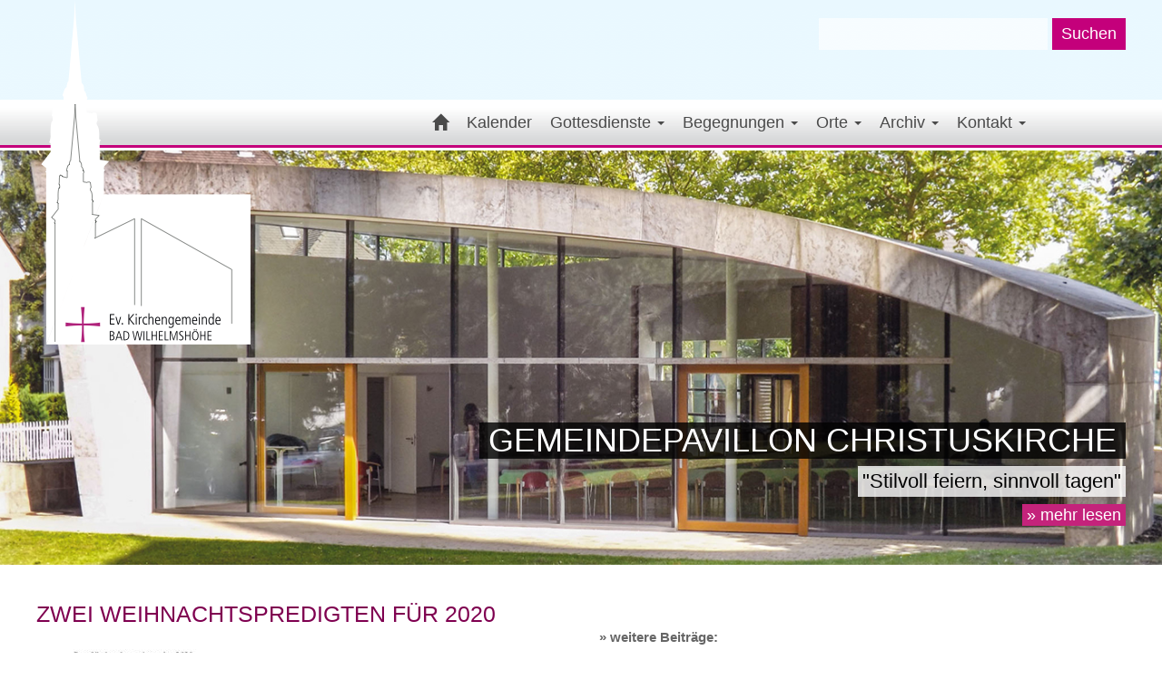

--- FILE ---
content_type: text/html; charset=UTF-8
request_url: https://christuskirche-kassel.de/predigtverzeichnis/zwei-weihnachtspredigten-fuer-2020/
body_size: 16883
content:
<!-- HEADER -->
<!DOCTYPE html>
<html lang="de">
    <head>
        <meta http-equiv="Content-Type" content="text/html; charset=UTF-8"/>
        <meta charset="utf-8">
        <meta http-equiv="X-UA-Compatible" content="IE=edge">
        <meta name="viewport" content="width=device-width, initial-scale=1">
        <meta name="keywords" content="">
        <meta name="description" content="">
        <meta name="author" content="FLEXX-HOSTING.DE | WEBDESIGN | CODING | SUCHMASCHINENOPTIMIERUNG SEO | WEBDESGIN KASSEL" >
        <link rel="stylesheet" href="https://christuskirche-kassel.de/wp-content/themes/flexx-hosting/style.css" type="text/css" media="screen" />
        <link rel="stylesheet" href="https://christuskirche-kassel.de/wp-content/themes/flexx-hosting/css/fancybox215.css" type="text/css" media="screen" />
        <script>document.addEventListener("touchstart", function(){}, true);</script>
        <meta name='robots' content='index, follow, max-image-preview:large, max-snippet:-1, max-video-preview:-1' />

	<!-- This site is optimized with the Yoast SEO plugin v26.5 - https://yoast.com/wordpress/plugins/seo/ -->
	<link rel="canonical" href="https://christuskirche-kassel.de/predigtverzeichnis/zwei-weihnachtspredigten-fuer-2020/" />
	<meta property="og:locale" content="de_DE" />
	<meta property="og:type" content="article" />
	<meta property="og:title" content="Zwei Weihnachtspredigten für 2020 - Herzlich WIllkommen" />
	<meta property="og:url" content="https://christuskirche-kassel.de/predigtverzeichnis/zwei-weihnachtspredigten-fuer-2020/" />
	<meta property="og:site_name" content="Herzlich WIllkommen" />
	<meta name="twitter:card" content="summary_large_image" />
	<script type="application/ld+json" class="yoast-schema-graph">{"@context":"https://schema.org","@graph":[{"@type":"WebPage","@id":"https://christuskirche-kassel.de/predigtverzeichnis/zwei-weihnachtspredigten-fuer-2020/","url":"https://christuskirche-kassel.de/predigtverzeichnis/zwei-weihnachtspredigten-fuer-2020/","name":"Zwei Weihnachtspredigten für 2020 - Herzlich WIllkommen","isPartOf":{"@id":"https://christuskirche-kassel.de/#website"},"primaryImageOfPage":{"@id":"https://christuskirche-kassel.de/predigtverzeichnis/zwei-weihnachtspredigten-fuer-2020/#primaryimage"},"image":{"@id":"https://christuskirche-kassel.de/predigtverzeichnis/zwei-weihnachtspredigten-fuer-2020/#primaryimage"},"thumbnailUrl":"https://christuskirche-kassel.de/wp-content/uploads/2018/04/Zwei-Weihnachtspredigten-fuer-2020-pdf.jpg","datePublished":"2020-12-24T15:06:15+00:00","breadcrumb":{"@id":"https://christuskirche-kassel.de/predigtverzeichnis/zwei-weihnachtspredigten-fuer-2020/#breadcrumb"},"inLanguage":"de","potentialAction":[{"@type":"ReadAction","target":["https://christuskirche-kassel.de/predigtverzeichnis/zwei-weihnachtspredigten-fuer-2020/"]}]},{"@type":"ImageObject","inLanguage":"de","@id":"https://christuskirche-kassel.de/predigtverzeichnis/zwei-weihnachtspredigten-fuer-2020/#primaryimage","url":"https://christuskirche-kassel.de/wp-content/uploads/2018/04/Zwei-Weihnachtspredigten-fuer-2020-pdf.jpg","contentUrl":"https://christuskirche-kassel.de/wp-content/uploads/2018/04/Zwei-Weihnachtspredigten-fuer-2020-pdf.jpg"},{"@type":"BreadcrumbList","@id":"https://christuskirche-kassel.de/predigtverzeichnis/zwei-weihnachtspredigten-fuer-2020/#breadcrumb","itemListElement":[{"@type":"ListItem","position":1,"name":"Startseite","item":"https://christuskirche-kassel.de/"},{"@type":"ListItem","position":2,"name":"Predigtverzeichnis","item":"https://christuskirche-kassel.de/predigtverzeichnis/"},{"@type":"ListItem","position":3,"name":"Zwei Weihnachtspredigten für 2020"}]},{"@type":"WebSite","@id":"https://christuskirche-kassel.de/#website","url":"https://christuskirche-kassel.de/","name":"Herzlich WIllkommen","description":"Christuskirche Kassel - Herzlich Willkommen","potentialAction":[{"@type":"SearchAction","target":{"@type":"EntryPoint","urlTemplate":"https://christuskirche-kassel.de/?s={search_term_string}"},"query-input":{"@type":"PropertyValueSpecification","valueRequired":true,"valueName":"search_term_string"}}],"inLanguage":"de"}]}</script>
	<!-- / Yoast SEO plugin. -->


<link rel="alternate" type="application/rss+xml" title="Herzlich WIllkommen &raquo; Zwei Weihnachtspredigten für 2020-Kommentar-Feed" href="https://christuskirche-kassel.de/predigtverzeichnis/zwei-weihnachtspredigten-fuer-2020/feed/" />
<link rel="alternate" title="oEmbed (JSON)" type="application/json+oembed" href="https://christuskirche-kassel.de/wp-json/oembed/1.0/embed?url=https%3A%2F%2Fchristuskirche-kassel.de%2Fpredigtverzeichnis%2Fzwei-weihnachtspredigten-fuer-2020%2F" />
<link rel="alternate" title="oEmbed (XML)" type="text/xml+oembed" href="https://christuskirche-kassel.de/wp-json/oembed/1.0/embed?url=https%3A%2F%2Fchristuskirche-kassel.de%2Fpredigtverzeichnis%2Fzwei-weihnachtspredigten-fuer-2020%2F&#038;format=xml" />
<style id='wp-img-auto-sizes-contain-inline-css' type='text/css'>
img:is([sizes=auto i],[sizes^="auto," i]){contain-intrinsic-size:3000px 1500px}
/*# sourceURL=wp-img-auto-sizes-contain-inline-css */
</style>
<style id='wp-emoji-styles-inline-css' type='text/css'>

	img.wp-smiley, img.emoji {
		display: inline !important;
		border: none !important;
		box-shadow: none !important;
		height: 1em !important;
		width: 1em !important;
		margin: 0 0.07em !important;
		vertical-align: -0.1em !important;
		background: none !important;
		padding: 0 !important;
	}
/*# sourceURL=wp-emoji-styles-inline-css */
</style>
<style id='classic-theme-styles-inline-css' type='text/css'>
/*! This file is auto-generated */
.wp-block-button__link{color:#fff;background-color:#32373c;border-radius:9999px;box-shadow:none;text-decoration:none;padding:calc(.667em + 2px) calc(1.333em + 2px);font-size:1.125em}.wp-block-file__button{background:#32373c;color:#fff;text-decoration:none}
/*# sourceURL=/wp-includes/css/classic-themes.min.css */
</style>
<link rel='stylesheet' id='contact-form-7-css' href='https://christuskirche-kassel.de/wp-content/plugins/contact-form-7/includes/css/styles.css?ver=6.1.4' type='text/css' media='all' />
<link rel='stylesheet' id='responsive-lightbox-swipebox-css' href='https://christuskirche-kassel.de/wp-content/plugins/responsive-lightbox/assets/swipebox/swipebox.min.css?ver=1.5.2' type='text/css' media='all' />
<link rel='stylesheet' id='wp-mcm-styles-css' href='https://christuskirche-kassel.de/wp-content/plugins/wp-media-category-management/css/wp-mcm-styles.css?ver=2.4.2.1' type='text/css' media='all' />
<link rel='stylesheet' id='borlabs-cookie-custom-css' href='https://christuskirche-kassel.de/wp-content/cache/borlabs-cookie/1/borlabs-cookie-1-de.css?ver=3.3.23-32' type='text/css' media='all' />
<link rel='stylesheet' id='tablepress-default-css' href='https://christuskirche-kassel.de/wp-content/plugins/tablepress/css/build/default.css?ver=3.2.5' type='text/css' media='all' />
<link rel='stylesheet' id='HHL_StyleSheets-css' href='https://christuskirche-kassel.de/wp-content/plugins/herrnhuter-losung-widget-master/css/styles.css?ver=6.9' type='text/css' media='all' />
<script type="text/javascript" src="https://christuskirche-kassel.de/wp-includes/js/jquery/jquery.min.js?ver=3.7.1" id="jquery-core-js"></script>
<script type="text/javascript" src="https://christuskirche-kassel.de/wp-includes/js/jquery/jquery-migrate.min.js?ver=3.4.1" id="jquery-migrate-js"></script>
<script type="text/javascript" src="https://christuskirche-kassel.de/wp-content/plugins/responsive-lightbox/assets/swipebox/jquery.swipebox.min.js?ver=1.5.2" id="responsive-lightbox-swipebox-js"></script>
<script type="text/javascript" src="https://christuskirche-kassel.de/wp-includes/js/underscore.min.js?ver=1.13.7" id="underscore-js"></script>
<script type="text/javascript" src="https://christuskirche-kassel.de/wp-content/plugins/responsive-lightbox/assets/infinitescroll/infinite-scroll.pkgd.min.js?ver=4.0.1" id="responsive-lightbox-infinite-scroll-js"></script>
<script type="text/javascript" id="responsive-lightbox-js-before">
/* <![CDATA[ */
var rlArgs = {"script":"swipebox","selector":"lightbox","customEvents":"","activeGalleries":true,"animation":true,"hideCloseButtonOnMobile":false,"removeBarsOnMobile":false,"hideBars":true,"hideBarsDelay":5000,"videoMaxWidth":1080,"useSVG":true,"loopAtEnd":false,"woocommerce_gallery":false,"ajaxurl":"https:\/\/christuskirche-kassel.de\/wp-admin\/admin-ajax.php","nonce":"cd1a5edc05","preview":false,"postId":4775,"scriptExtension":false};

//# sourceURL=responsive-lightbox-js-before
/* ]]> */
</script>
<script type="text/javascript" src="https://christuskirche-kassel.de/wp-content/plugins/responsive-lightbox/js/front.js?ver=2.5.4" id="responsive-lightbox-js"></script>
<script data-no-optimize="1" data-no-minify="1" data-cfasync="false" type="text/javascript" src="https://christuskirche-kassel.de/wp-content/cache/borlabs-cookie/1/borlabs-cookie-config-de.json.js?ver=3.3.23-34" id="borlabs-cookie-config-js"></script>
<link rel="https://api.w.org/" href="https://christuskirche-kassel.de/wp-json/" /><link rel="alternate" title="JSON" type="application/json" href="https://christuskirche-kassel.de/wp-json/wp/v2/media/4775" /><link rel="EditURI" type="application/rsd+xml" title="RSD" href="https://christuskirche-kassel.de/xmlrpc.php?rsd" />
<meta name="generator" content="WordPress 6.9" />
<link rel='shortlink' href='https://christuskirche-kassel.de/?p=4775' />
<style type="text/css">.recentcomments a{display:inline !important;padding:0 !important;margin:0 !important;}</style><link rel="icon" href="https://christuskirche-kassel.de/wp-content/uploads/2017/03/cropped-icon-1-32x32.png" sizes="32x32" />
<link rel="icon" href="https://christuskirche-kassel.de/wp-content/uploads/2017/03/cropped-icon-1-192x192.png" sizes="192x192" />
<link rel="apple-touch-icon" href="https://christuskirche-kassel.de/wp-content/uploads/2017/03/cropped-icon-1-180x180.png" />
<meta name="msapplication-TileImage" content="https://christuskirche-kassel.de/wp-content/uploads/2017/03/cropped-icon-1-270x270.png" />
    <style id='global-styles-inline-css' type='text/css'>
:root{--wp--preset--aspect-ratio--square: 1;--wp--preset--aspect-ratio--4-3: 4/3;--wp--preset--aspect-ratio--3-4: 3/4;--wp--preset--aspect-ratio--3-2: 3/2;--wp--preset--aspect-ratio--2-3: 2/3;--wp--preset--aspect-ratio--16-9: 16/9;--wp--preset--aspect-ratio--9-16: 9/16;--wp--preset--color--black: #000000;--wp--preset--color--cyan-bluish-gray: #abb8c3;--wp--preset--color--white: #ffffff;--wp--preset--color--pale-pink: #f78da7;--wp--preset--color--vivid-red: #cf2e2e;--wp--preset--color--luminous-vivid-orange: #ff6900;--wp--preset--color--luminous-vivid-amber: #fcb900;--wp--preset--color--light-green-cyan: #7bdcb5;--wp--preset--color--vivid-green-cyan: #00d084;--wp--preset--color--pale-cyan-blue: #8ed1fc;--wp--preset--color--vivid-cyan-blue: #0693e3;--wp--preset--color--vivid-purple: #9b51e0;--wp--preset--gradient--vivid-cyan-blue-to-vivid-purple: linear-gradient(135deg,rgb(6,147,227) 0%,rgb(155,81,224) 100%);--wp--preset--gradient--light-green-cyan-to-vivid-green-cyan: linear-gradient(135deg,rgb(122,220,180) 0%,rgb(0,208,130) 100%);--wp--preset--gradient--luminous-vivid-amber-to-luminous-vivid-orange: linear-gradient(135deg,rgb(252,185,0) 0%,rgb(255,105,0) 100%);--wp--preset--gradient--luminous-vivid-orange-to-vivid-red: linear-gradient(135deg,rgb(255,105,0) 0%,rgb(207,46,46) 100%);--wp--preset--gradient--very-light-gray-to-cyan-bluish-gray: linear-gradient(135deg,rgb(238,238,238) 0%,rgb(169,184,195) 100%);--wp--preset--gradient--cool-to-warm-spectrum: linear-gradient(135deg,rgb(74,234,220) 0%,rgb(151,120,209) 20%,rgb(207,42,186) 40%,rgb(238,44,130) 60%,rgb(251,105,98) 80%,rgb(254,248,76) 100%);--wp--preset--gradient--blush-light-purple: linear-gradient(135deg,rgb(255,206,236) 0%,rgb(152,150,240) 100%);--wp--preset--gradient--blush-bordeaux: linear-gradient(135deg,rgb(254,205,165) 0%,rgb(254,45,45) 50%,rgb(107,0,62) 100%);--wp--preset--gradient--luminous-dusk: linear-gradient(135deg,rgb(255,203,112) 0%,rgb(199,81,192) 50%,rgb(65,88,208) 100%);--wp--preset--gradient--pale-ocean: linear-gradient(135deg,rgb(255,245,203) 0%,rgb(182,227,212) 50%,rgb(51,167,181) 100%);--wp--preset--gradient--electric-grass: linear-gradient(135deg,rgb(202,248,128) 0%,rgb(113,206,126) 100%);--wp--preset--gradient--midnight: linear-gradient(135deg,rgb(2,3,129) 0%,rgb(40,116,252) 100%);--wp--preset--font-size--small: 13px;--wp--preset--font-size--medium: 20px;--wp--preset--font-size--large: 36px;--wp--preset--font-size--x-large: 42px;--wp--preset--spacing--20: 0.44rem;--wp--preset--spacing--30: 0.67rem;--wp--preset--spacing--40: 1rem;--wp--preset--spacing--50: 1.5rem;--wp--preset--spacing--60: 2.25rem;--wp--preset--spacing--70: 3.38rem;--wp--preset--spacing--80: 5.06rem;--wp--preset--shadow--natural: 6px 6px 9px rgba(0, 0, 0, 0.2);--wp--preset--shadow--deep: 12px 12px 50px rgba(0, 0, 0, 0.4);--wp--preset--shadow--sharp: 6px 6px 0px rgba(0, 0, 0, 0.2);--wp--preset--shadow--outlined: 6px 6px 0px -3px rgb(255, 255, 255), 6px 6px rgb(0, 0, 0);--wp--preset--shadow--crisp: 6px 6px 0px rgb(0, 0, 0);}:where(.is-layout-flex){gap: 0.5em;}:where(.is-layout-grid){gap: 0.5em;}body .is-layout-flex{display: flex;}.is-layout-flex{flex-wrap: wrap;align-items: center;}.is-layout-flex > :is(*, div){margin: 0;}body .is-layout-grid{display: grid;}.is-layout-grid > :is(*, div){margin: 0;}:where(.wp-block-columns.is-layout-flex){gap: 2em;}:where(.wp-block-columns.is-layout-grid){gap: 2em;}:where(.wp-block-post-template.is-layout-flex){gap: 1.25em;}:where(.wp-block-post-template.is-layout-grid){gap: 1.25em;}.has-black-color{color: var(--wp--preset--color--black) !important;}.has-cyan-bluish-gray-color{color: var(--wp--preset--color--cyan-bluish-gray) !important;}.has-white-color{color: var(--wp--preset--color--white) !important;}.has-pale-pink-color{color: var(--wp--preset--color--pale-pink) !important;}.has-vivid-red-color{color: var(--wp--preset--color--vivid-red) !important;}.has-luminous-vivid-orange-color{color: var(--wp--preset--color--luminous-vivid-orange) !important;}.has-luminous-vivid-amber-color{color: var(--wp--preset--color--luminous-vivid-amber) !important;}.has-light-green-cyan-color{color: var(--wp--preset--color--light-green-cyan) !important;}.has-vivid-green-cyan-color{color: var(--wp--preset--color--vivid-green-cyan) !important;}.has-pale-cyan-blue-color{color: var(--wp--preset--color--pale-cyan-blue) !important;}.has-vivid-cyan-blue-color{color: var(--wp--preset--color--vivid-cyan-blue) !important;}.has-vivid-purple-color{color: var(--wp--preset--color--vivid-purple) !important;}.has-black-background-color{background-color: var(--wp--preset--color--black) !important;}.has-cyan-bluish-gray-background-color{background-color: var(--wp--preset--color--cyan-bluish-gray) !important;}.has-white-background-color{background-color: var(--wp--preset--color--white) !important;}.has-pale-pink-background-color{background-color: var(--wp--preset--color--pale-pink) !important;}.has-vivid-red-background-color{background-color: var(--wp--preset--color--vivid-red) !important;}.has-luminous-vivid-orange-background-color{background-color: var(--wp--preset--color--luminous-vivid-orange) !important;}.has-luminous-vivid-amber-background-color{background-color: var(--wp--preset--color--luminous-vivid-amber) !important;}.has-light-green-cyan-background-color{background-color: var(--wp--preset--color--light-green-cyan) !important;}.has-vivid-green-cyan-background-color{background-color: var(--wp--preset--color--vivid-green-cyan) !important;}.has-pale-cyan-blue-background-color{background-color: var(--wp--preset--color--pale-cyan-blue) !important;}.has-vivid-cyan-blue-background-color{background-color: var(--wp--preset--color--vivid-cyan-blue) !important;}.has-vivid-purple-background-color{background-color: var(--wp--preset--color--vivid-purple) !important;}.has-black-border-color{border-color: var(--wp--preset--color--black) !important;}.has-cyan-bluish-gray-border-color{border-color: var(--wp--preset--color--cyan-bluish-gray) !important;}.has-white-border-color{border-color: var(--wp--preset--color--white) !important;}.has-pale-pink-border-color{border-color: var(--wp--preset--color--pale-pink) !important;}.has-vivid-red-border-color{border-color: var(--wp--preset--color--vivid-red) !important;}.has-luminous-vivid-orange-border-color{border-color: var(--wp--preset--color--luminous-vivid-orange) !important;}.has-luminous-vivid-amber-border-color{border-color: var(--wp--preset--color--luminous-vivid-amber) !important;}.has-light-green-cyan-border-color{border-color: var(--wp--preset--color--light-green-cyan) !important;}.has-vivid-green-cyan-border-color{border-color: var(--wp--preset--color--vivid-green-cyan) !important;}.has-pale-cyan-blue-border-color{border-color: var(--wp--preset--color--pale-cyan-blue) !important;}.has-vivid-cyan-blue-border-color{border-color: var(--wp--preset--color--vivid-cyan-blue) !important;}.has-vivid-purple-border-color{border-color: var(--wp--preset--color--vivid-purple) !important;}.has-vivid-cyan-blue-to-vivid-purple-gradient-background{background: var(--wp--preset--gradient--vivid-cyan-blue-to-vivid-purple) !important;}.has-light-green-cyan-to-vivid-green-cyan-gradient-background{background: var(--wp--preset--gradient--light-green-cyan-to-vivid-green-cyan) !important;}.has-luminous-vivid-amber-to-luminous-vivid-orange-gradient-background{background: var(--wp--preset--gradient--luminous-vivid-amber-to-luminous-vivid-orange) !important;}.has-luminous-vivid-orange-to-vivid-red-gradient-background{background: var(--wp--preset--gradient--luminous-vivid-orange-to-vivid-red) !important;}.has-very-light-gray-to-cyan-bluish-gray-gradient-background{background: var(--wp--preset--gradient--very-light-gray-to-cyan-bluish-gray) !important;}.has-cool-to-warm-spectrum-gradient-background{background: var(--wp--preset--gradient--cool-to-warm-spectrum) !important;}.has-blush-light-purple-gradient-background{background: var(--wp--preset--gradient--blush-light-purple) !important;}.has-blush-bordeaux-gradient-background{background: var(--wp--preset--gradient--blush-bordeaux) !important;}.has-luminous-dusk-gradient-background{background: var(--wp--preset--gradient--luminous-dusk) !important;}.has-pale-ocean-gradient-background{background: var(--wp--preset--gradient--pale-ocean) !important;}.has-electric-grass-gradient-background{background: var(--wp--preset--gradient--electric-grass) !important;}.has-midnight-gradient-background{background: var(--wp--preset--gradient--midnight) !important;}.has-small-font-size{font-size: var(--wp--preset--font-size--small) !important;}.has-medium-font-size{font-size: var(--wp--preset--font-size--medium) !important;}.has-large-font-size{font-size: var(--wp--preset--font-size--large) !important;}.has-x-large-font-size{font-size: var(--wp--preset--font-size--x-large) !important;}
/*# sourceURL=global-styles-inline-css */
</style>
<link rel='stylesheet' id='leaflet-css' href='https://christuskirche-kassel.de/wp-content/plugins/acf-openstreetmap-field/assets/css/acf-osm-leaflet.css?ver=1.6.1' type='text/css' media='all' />
</head>
    <body>
        <div class="container-fluid bbox">
            <header class="bbox">
                <div class="row">
                    <div class="col-xs-12 slider">
                        <!--SLIDER START-->
                        <div id="carousel-example-generic" class="hidden-xs carousel slide" data-ride="carousel">
                            <!-- Wrapper for slides -->
                            <div class="carousel-inner">
                                                                           <div class="item ">
                                                                                                
                                                
                                                	                                                
	                                                <div class="caption"> 
                                                                                                                <span class="headline">
                                                            Christuskirche                                                        </span><br>
                                                                                                                                                                        <span class="subheadline">
                                                            <span class="discription">
                                                                "Ich-bin-Worte"                                                            </span><br>
                                                            <a class="transition" href="https://christuskirche-kassel.de/category/christuskirche/">» mehr lesen</a>
                                                                                                                    </span>
                                                        	                                                
	                                               </div>
	                                                
	                                                                                             
                                               
                                                    <img src="https://christuskirche-kassel.de/wp-content/uploads/2017/09/Ich-bin-Worte-3.jpg" alt="" />
                                                 
                                                                                            </div>
                                                                           <div class="item  active">
                                                                                                
                                                
                                                	                                                
	                                                <div class="caption"> 
                                                                                                                <span class="headline">
                                                            Gemeindepavillon Christuskirche                                                        </span><br>
                                                                                                                                                                        <span class="subheadline">
                                                            <span class="discription">
                                                                "Stilvoll feiern, sinnvoll tagen"                                                            </span><br>
                                                            <a class="transition" href="https://christuskirche-kassel.de/category/gemeindepavillon-christuskirche/">» mehr lesen</a>
                                                                                                                    </span>
                                                        	                                                
	                                               </div>
	                                                
	                                                                                             
                                               
                                                    <img src="https://christuskirche-kassel.de/wp-content/uploads/2017/09/CK-Pavillon2.jpg" alt="" />
                                                 
                                                                                            </div>
                                                                           <div class="item ">
                                                                                                
                                                
                                                	                                                
	                                                <div class="caption"> 
                                                                                                                <span class="headline">
                                                            Christuskirche                                                        </span><br>
                                                                                                                                                                        <span class="subheadline">
                                                            <span class="discription">
                                                                "Um 1900 bis 2018"                                                            </span><br>
                                                            <a class="transition" href="https://christuskirche-kassel.de/category/christuskirche/">» mehr lesen</a>
                                                                                                                    </span>
                                                        	                                                
	                                               </div>
	                                                
	                                                                                             
                                               
                                                    <img src="https://christuskirche-kassel.de/wp-content/uploads/2017/09/CK-früher-heute.jpg" alt="" />
                                                 
                                                                                            </div>
                                                                           <div class="item ">
                                                                                                
                                                
                                                	                                                
	                                                <div class="caption"> 
                                                                                                                <span class="headline">
                                                            Christuskirche                                                        </span><br>
                                                                                                                                                                        <span class="subheadline">
                                                            <span class="discription">
                                                                "Mitten in Bad Wilhelmshöhe"                                                            </span><br>
                                                            <a class="transition" href="https://christuskirche-kassel.de/category/christuskirche/">» mehr lesen</a>
                                                                                                                    </span>
                                                        	                                                
	                                               </div>
	                                                
	                                                                                             
                                               
                                                    <img src="https://christuskirche-kassel.de/wp-content/uploads/2017/09/CK-und-Pavillon.jpg" alt="" />
                                                 
                                                                                            </div>
                                                            </div>
                        </div>
                        <div class="row overlay_willkommen">
                            <div class="hidden-xs col-sm-3 col-md-3">
                                <a id="light_a" href="http://kita-wilhelmshoehe.de" target="_self">
                                    <img class="logo" src="https://christuskirche-kassel.de/wp-content/themes/flexx-hosting/_images/layout/logo_001.png" alt="" />
                                </a>
                            </div>
                            <div class="hidden-xs col-sm-9 col-md-9 search bbox">
                                <form role="search" method="get" id="searchform" class="searchform" action="https://christuskirche-kassel.de/">
				<div>
					<label class="screen-reader-text" for="s">Suche nach:</label>
					<input type="text" value="" name="s" id="s" />
					<input type="submit" id="searchsubmit" value="Suchen" />
				</div>
			</form>                            </div>
                            <div class="col-xs-7 col-sm-9 col-md-9 navigation_willkommen bbox">
                                <!-- NAVIGATION -->
                                <nav class="navbar navbar-default">
                                    <div class="navbar-header">
                                        <button type="button" class="navbar-toggle collapsed" data-toggle="collapse" data-target="#navbar" aria-expanded="false" aria-controls="navbar">
                                            <span class="sr-only">Navigation ein-/ausblenden</span>
                                            <span class="icon-bar"></span>
                                            <span class="icon-bar"></span>
                                            <span class="icon-bar"></span>
                                        </button>
                                    </div>
                                    <div id="navbar" class="navbar-collapse collapse">
                                        <ul id="menu-ck" class="nav navbar-nav"><li id="menu-item-3629" class="menu-item menu-item-type-custom menu-item-object-custom menu-item-home menu-item-3629"><a title="Willkommen" href="https://christuskirche-kassel.de"><span class="glyphicon Willkommen"></span>&nbsp;<i class="glyphicon glyphicon-home"></i></a></li>
<li id="menu-item-1012" class="menu-item menu-item-type-custom menu-item-object-custom menu-item-1012"><a title="Kalender" href="/kalender/">Kalender</a></li>
<li id="menu-item-855" class="menu-item menu-item-type-taxonomy menu-item-object-category menu-item-has-children menu-item-855 dropdown"><a title="Gottesdienste" href="#" data-toggle="dropdown" class="dropdown-toggle" aria-haspopup="true">Gottesdienste <span class="caret"></span></a>
<ul role="menu" class="  dropdown-menu">
	<li id="menu-item-1321" class="menu-item menu-item-type-taxonomy menu-item-object-category menu-item-1321"><a title="Am Sonntag" href="https://christuskirche-kassel.de/category/am-sonntag/">Am Sonntag</a></li>
	<li id="menu-item-1326" class="menu-item menu-item-type-taxonomy menu-item-object-category menu-item-1326"><a title="zur Taufe" href="https://christuskirche-kassel.de/category/zur-taufe/">zur Taufe</a></li>
	<li id="menu-item-1324" class="menu-item menu-item-type-taxonomy menu-item-object-category menu-item-1324"><a title="mit Kindern &amp; Familie" href="https://christuskirche-kassel.de/category/mit-kindern-familie/">mit Kindern &amp; Familie</a></li>
	<li id="menu-item-1322" class="menu-item menu-item-type-taxonomy menu-item-object-category menu-item-1322"><a title="für Jugendliche &amp; Konfirmanden" href="https://christuskirche-kassel.de/category/fuer-jugendliche-konfirmanden/">für Jugendliche &amp; Konfirmanden</a></li>
	<li id="menu-item-1325" class="menu-item menu-item-type-taxonomy menu-item-object-category menu-item-1325"><a title="zu Hochzeiten &amp; Jubiläen" href="https://christuskirche-kassel.de/category/zu-hochzeiten-jubilaeen/">zu Hochzeiten &amp; Jubiläen</a></li>
	<li id="menu-item-1323" class="menu-item menu-item-type-taxonomy menu-item-object-category menu-item-1323"><a title="in der Trauer" href="https://christuskirche-kassel.de/category/in-der-trauer/">in der Trauer</a></li>
	<li id="menu-item-3921" class="menu-item menu-item-type-taxonomy menu-item-object-category menu-item-3921"><a title="Gottesdienstplan" href="https://christuskirche-kassel.de/category/gottesdienstplan/">Gottesdienstplan</a></li>
	<li id="menu-item-4273" class="menu-item menu-item-type-taxonomy menu-item-object-category menu-item-4273"><a title="Digitale Kirche" href="https://christuskirche-kassel.de/category/digitale-kirche/">Digitale Kirche</a></li>
</ul>
</li>
<li id="menu-item-854" class="menu-item menu-item-type-taxonomy menu-item-object-category menu-item-has-children menu-item-854 dropdown"><a title="Begegnungen" href="#" data-toggle="dropdown" class="dropdown-toggle" aria-haspopup="true">Begegnungen <span class="caret"></span></a>
<ul role="menu" class="  dropdown-menu">
	<li id="menu-item-6153" class="menu-item menu-item-type-taxonomy menu-item-object-category menu-item-6153"><a title="Sexualisierte Gewalt - Unser Schutzkonzept" href="https://christuskirche-kassel.de/category/unser-schutzkonzept/">Sexualisierte Gewalt &#8211; Unser Schutzkonzept</a></li>
	<li id="menu-item-1334" class="menu-item menu-item-type-taxonomy menu-item-object-category menu-item-1334"><a title="Kirchenmusik" href="https://christuskirche-kassel.de/category/kirchenmusik/">Kirchenmusik</a></li>
	<li id="menu-item-2883" class="menu-item menu-item-type-taxonomy menu-item-object-category menu-item-2883"><a title="Kindertagesstätte" href="https://christuskirche-kassel.de/category/evangelische-kindertagesstaette-christuskirche/">Kindertagesstätte</a></li>
	<li id="menu-item-2984" class="menu-item menu-item-type-taxonomy menu-item-object-category menu-item-2984"><a title="Kinder- und Jugendarbeit" href="https://christuskirche-kassel.de/category/kinder-und-jugendarbeit/">Kinder- und Jugendarbeit</a></li>
	<li id="menu-item-1335" class="menu-item menu-item-type-taxonomy menu-item-object-category menu-item-1335"><a title="Konfirmanden" href="https://christuskirche-kassel.de/category/konfirmandenunterricht/">Konfirmanden</a></li>
	<li id="menu-item-1329" class="menu-item menu-item-type-taxonomy menu-item-object-category menu-item-1329"><a title="Bibelgespräch" href="https://christuskirche-kassel.de/category/bibelkreis/">Bibelgespräch</a></li>
	<li id="menu-item-3072" class="menu-item menu-item-type-taxonomy menu-item-object-category menu-item-3072"><a title="Diakonie" href="https://christuskirche-kassel.de/category/diakonie/">Diakonie</a></li>
	<li id="menu-item-1330" class="menu-item menu-item-type-taxonomy menu-item-object-category menu-item-1330"><a title="Parea Café" href="https://christuskirche-kassel.de/category/cafe-parea/">Parea Café</a></li>
	<li id="menu-item-3073" class="menu-item menu-item-type-taxonomy menu-item-object-category menu-item-3073"><a title="Heltau Rumänienhilfe" href="https://christuskirche-kassel.de/category/rumaenienhilfe/">Heltau Rumänienhilfe</a></li>
	<li id="menu-item-3181" class="menu-item menu-item-type-taxonomy menu-item-object-category menu-item-3181"><a title="Ökumene" href="https://christuskirche-kassel.de/category/oekumene/">Ökumene</a></li>
	<li id="menu-item-1327" class="menu-item menu-item-type-taxonomy menu-item-object-category menu-item-1327"><a title="Begrüßungsabend" href="https://christuskirche-kassel.de/category/begruessungsabend/">Begrüßungsabend</a></li>
	<li id="menu-item-1331" class="menu-item menu-item-type-taxonomy menu-item-object-category menu-item-1331"><a title="Cross-Jugendkultur Kirche" href="https://christuskirche-kassel.de/category/cross-jugendkultur-kirche/">Cross-Jugendkultur Kirche</a></li>
	<li id="menu-item-4278" class="menu-item menu-item-type-taxonomy menu-item-object-category menu-item-4278"><a title="Aktuelle Themen" href="https://christuskirche-kassel.de/category/aktuelle-themen/">Aktuelle Themen</a></li>
</ul>
</li>
<li id="menu-item-858" class="menu-item menu-item-type-taxonomy menu-item-object-category menu-item-has-children menu-item-858 dropdown"><a title="Orte" href="#" data-toggle="dropdown" class="dropdown-toggle" aria-haspopup="true">Orte <span class="caret"></span></a>
<ul role="menu" class="  dropdown-menu">
	<li id="menu-item-1304" class="menu-item menu-item-type-taxonomy menu-item-object-category menu-item-1304"><a title="Christuskirche" href="https://christuskirche-kassel.de/category/christuskirche/">Christuskirche</a></li>
	<li id="menu-item-1305" class="menu-item menu-item-type-taxonomy menu-item-object-category menu-item-1305"><a title="Schlosskapelle" href="https://christuskirche-kassel.de/category/schlosskapelle/">Schlosskapelle</a></li>
	<li id="menu-item-2900" class="menu-item menu-item-type-taxonomy menu-item-object-category menu-item-2900"><a title="Gemeindepavillon Christuskirche" href="https://christuskirche-kassel.de/category/gemeindepavillon-christuskirche/">Gemeindepavillon Christuskirche</a></li>
	<li id="menu-item-1316" class="menu-item menu-item-type-taxonomy menu-item-object-category menu-item-1316"><a title="Kindertagesstätte Christuskirche" href="https://christuskirche-kassel.de/category/evangelische-kindertagesstaette-christuskirche/">Kindertagesstätte Christuskirche</a></li>
	<li id="menu-item-1317" class="menu-item menu-item-type-taxonomy menu-item-object-category menu-item-1317"><a title="Gemeinderäume Baunsbergstraße" href="https://christuskirche-kassel.de/category/gemeindehaus-baunsbergstrasse/">Gemeinderäume Baunsbergstraße</a></li>
	<li id="menu-item-1318" class="menu-item menu-item-type-taxonomy menu-item-object-category menu-item-1318"><a title="Musikpavillon im Bergpark" href="https://christuskirche-kassel.de/category/orte/musikpavillon-im-bergpark/">Musikpavillon im Bergpark</a></li>
	<li id="menu-item-1315" class="menu-item menu-item-type-taxonomy menu-item-object-category menu-item-1315"><a title="Seniorenheime &amp; Kliniken" href="https://christuskirche-kassel.de/category/seniorenheime-kliniken/">Seniorenheime &amp; Kliniken</a></li>
</ul>
</li>
<li id="menu-item-3536" class="menu-item menu-item-type-taxonomy menu-item-object-category menu-item-has-children menu-item-3536 dropdown"><a title="Archiv" href="#" data-toggle="dropdown" class="dropdown-toggle" aria-haspopup="true">Archiv <span class="caret"></span></a>
<ul role="menu" class="  dropdown-menu">
	<li id="menu-item-3537" class="menu-item menu-item-type-taxonomy menu-item-object-category menu-item-3537"><a title="Bücher &amp; CDs" href="https://christuskirche-kassel.de/category/buecher-cds/">Bücher &amp; CDs</a></li>
	<li id="menu-item-3240" class="menu-item menu-item-type-taxonomy menu-item-object-category menu-item-3240"><a title="Predigtverzeichnis" href="https://christuskirche-kassel.de/category/predigtverzeichnis/">Predigtverzeichnis</a></li>
	<li id="menu-item-1319" class="menu-item menu-item-type-taxonomy menu-item-object-category menu-item-1319"><a title="Gemeindebriefe" href="https://christuskirche-kassel.de/category/gemeindebrief-herunterladen/">Gemeindebriefe</a></li>
</ul>
</li>
<li id="menu-item-857" class="menu-item menu-item-type-taxonomy menu-item-object-category menu-item-has-children menu-item-857 dropdown"><a title="Kontakt" href="#" data-toggle="dropdown" class="dropdown-toggle" aria-haspopup="true">Kontakt <span class="caret"></span></a>
<ul role="menu" class="  dropdown-menu">
	<li id="menu-item-1268" class="menu-item menu-item-type-taxonomy menu-item-object-category menu-item-1268"><a title="Pfarrteam" href="https://christuskirche-kassel.de/category/pfarrteam/">Pfarrteam</a></li>
	<li id="menu-item-1264" class="menu-item menu-item-type-taxonomy menu-item-object-category menu-item-1264"><a title="Gemeindebüro" href="https://christuskirche-kassel.de/category/gemeindebuero/">Gemeindebüro</a></li>
	<li id="menu-item-1292" class="menu-item menu-item-type-taxonomy menu-item-object-category menu-item-1292"><a title="Küsterteam" href="https://christuskirche-kassel.de/category/kuesterteam/">Küsterteam</a></li>
	<li id="menu-item-3511" class="menu-item menu-item-type-taxonomy menu-item-object-category menu-item-3511"><a title="Kindertagesstätte Christuskirche" href="https://christuskirche-kassel.de/category/kindertagesstaette-christuskirche/">Kindertagesstätte Christuskirche</a></li>
	<li id="menu-item-3115" class="menu-item menu-item-type-taxonomy menu-item-object-category menu-item-3115"><a title="Chorleitung Kirchenmusik" href="https://christuskirche-kassel.de/category/chorleitung-kirchenmusik/">Chorleitung Kirchenmusik</a></li>
	<li id="menu-item-1293" class="menu-item menu-item-type-taxonomy menu-item-object-category menu-item-1293"><a title="Jugendarbeit" href="https://christuskirche-kassel.de/category/team-jugendarbeit/">Jugendarbeit</a></li>
	<li id="menu-item-1291" class="menu-item menu-item-type-taxonomy menu-item-object-category menu-item-1291"><a title="Kirchenvorstandsteam" href="https://christuskirche-kassel.de/category/kirchenvorstandsteam/">Kirchenvorstandsteam</a></li>
	<li id="menu-item-3441" class="menu-item menu-item-type-taxonomy menu-item-object-category menu-item-3441"><a title="Kirchenälteste" href="https://christuskirche-kassel.de/category/kirchenaelteste/">Kirchenälteste</a></li>
	<li id="menu-item-3478" class="menu-item menu-item-type-taxonomy menu-item-object-category menu-item-3478"><a title="Redaktion Gemeindebrief" href="https://christuskirche-kassel.de/category/redaktion-gemeindebrief/">Redaktion Gemeindebrief</a></li>
	<li id="menu-item-1289" class="menu-item menu-item-type-taxonomy menu-item-object-category menu-item-1289"><a title="Ich möchte helfen" href="https://christuskirche-kassel.de/category/ich-moechte-helfen/">Ich möchte helfen</a></li>
	<li id="menu-item-1288" class="menu-item menu-item-type-taxonomy menu-item-object-category menu-item-1288"><a title="Eintritt in die Kirche" href="https://christuskirche-kassel.de/category/eintritt-in-die-kirche/">Eintritt in die Kirche</a></li>
	<li id="menu-item-3516" class="menu-item menu-item-type-taxonomy menu-item-object-category menu-item-3516"><a title="Kontaktformular" href="https://christuskirche-kassel.de/category/kontaktformular/">Kontaktformular</a></li>
	<li id="menu-item-3614" class="menu-item menu-item-type-taxonomy menu-item-object-category menu-item-3614"><a title="Impressum" href="https://christuskirche-kassel.de/category/kontakt/impressum/">Impressum</a></li>
	<li id="menu-item-3595" class="menu-item menu-item-type-taxonomy menu-item-object-category menu-item-3595"><a title="Datenschutz" href="https://christuskirche-kassel.de/category/datenschutz/">Datenschutz</a></li>
</ul>
</li>
</ul>                                    </div>
                                </nav>
                            </div>
                            <div class="col-xs-5 hidden-sm hidden-md hidden-lg">
                                <a id="light_a" href="http://christuskirche-kassel.de" target="_self">
                                    <img class="logo" src="https://christuskirche-kassel.de/wp-content/themes/flexx-hosting/_images/layout/logo_004_xs.png" alt="" />
                                </a>
                            </div>
                        </div>
                    </div>
                </div>
            </header>
            <div class="container-inner bbox">
                <content>                 
<!-- CONTENT -->
<div class="row">
    <div class="col-xs-12 col-sm-12 col-md-8 col-lg-6 p20 bbox">
        <div class="inner bg_white">
                        <h2>Zwei Weihnachtspredigten für 2020</h2>
            <p class="attachment"><a href='https://christuskirche-kassel.de/wp-content/uploads/2018/04/Zwei-Weihnachtspredigten-fuer-2020.pdf'><img fetchpriority="high" decoding="async" width="212" height="300" src="https://christuskirche-kassel.de/wp-content/uploads/2018/04/Zwei-Weihnachtspredigten-fuer-2020-pdf-212x300.jpg" class="attachment-medium size-medium" alt="" /></a></p>
        </div>
    </div>
    <div class="col-xs-12 col-sm-12 col-md-4 col-lg-6 p20 bbox">
        <div class="inner bg_white">
            <div class="row equal">
                <div class="col-xs-12">
                    <h5>&raquo; weitere Beiträge:</h5>
                </div>
                                <div class="col-xs-12 col-sm-12 col-md-12 col-lg-12 pt20 bbox">
                    <div class="inner bg_lightblue">
                        <div class="row no-p">
                            <div class="hidden-xs col-sm-3 hidden-md col-lg-3 pr20 bbox">
                                                                    <img src="https://christuskirche-kassel.de/wp-content/uploads/2020/03/AdobeStock_242385398-150x150.jpg" class="img-responsive fl" alt="" />
                                                            </div>
                            <div class="col-xs-12 col-sm-9 col-md-12 col-lg-9">
                                <h4>Aktuelles</h4>
                                <p>Für aktuelle Informationen rund um die Christuskirche bitte → hier klicken.</p>
                                <a class="btn btn-danger mt10" href="https://christuskirche-kassel.de/aktuelles/" role="button">&raquo; weiterlesen</a>
                            </div>
                        </div>
                    </div>
                </div>
                                                <div class="col-xs-12 col-sm-12 col-md-12 col-lg-12 pt20 bbox">
                    <div class="inner bg_lightblue">
                        <div class="row no-p">
                            <div class="hidden-xs col-sm-3 hidden-md col-lg-3 pr20 bbox">
                                                                    <img src="https://christuskirche-kassel.de/wp-content/uploads/2020/03/AdobeStock_215397438-150x150.jpg" class="img-responsive fl" alt="" />
                                                            </div>
                            <div class="col-xs-12 col-sm-9 col-md-12 col-lg-9">
                                <h4>Digitale Kirche</h4>
                                <p>Hier finden Sie ausgewählte Links zum Surfen, Beten und Teilen für die Kirche im Netz!Bitte → hier klicken.</p>
                                <a class="btn btn-danger mt10" href="https://christuskirche-kassel.de/digitale-kirche/" role="button">&raquo; weiterlesen</a>
                            </div>
                        </div>
                    </div>
                </div>
                                                                <div class="col-xs-12 col-sm-12 col-md-12 col-lg-12 pt20 bbox">
                    <div class="inner bg_lightblue">
                        <div class="row no-p">
                            <div class="hidden-xs col-sm-3 hidden-md col-lg-3 pr20 bbox">
                                                                    <img src="https://christuskirche-kassel.de/wp-content/uploads/2017/10/Christuskirche-Portal-150x150.jpg" class="img-responsive fl" alt="" />
                                                            </div>
                            <div class="col-xs-12 col-sm-9 col-md-12 col-lg-9">
                                <h4>Aktuelle Termine</h4>
                                <p>Für aktuelle Termine und Veranstaltungen → hier klicken.</p>
                                <a class="btn btn-danger mt10" href="https://christuskirche-kassel.de/beitrag-3/" role="button">&raquo; weiterlesen</a>
                            </div>
                        </div>
                    </div>
                </div>
                                                <div class="col-xs-12 col-sm-12 col-md-12 col-lg-12 pt20 bbox">
                    <div class="inner bg_lightblue">
                        <div class="row no-p">
                            <div class="hidden-xs col-sm-3 hidden-md col-lg-3 pr20 bbox">
                                                                    <img src="https://christuskirche-kassel.de/wp-content/uploads/2017/10/Christuskirche_1904-150x150.jpg" class="img-responsive fl" alt="" />
                                                            </div>
                            <div class="col-xs-12 col-sm-9 col-md-12 col-lg-9">
                                <h4>Christuskirche Kassel-Bad Wilhelmshöhe</h4>
                                <p>Die Christuskirche nach 1945, während des Nationalsozialismus, in der Zeit der Weimarer Republik und während der Kaiserzeit. Die komplette Geschichte können Sie nachlesen, wenn Sie → hier klicken.</p>
                                <a class="btn btn-danger mt10" href="https://christuskirche-kassel.de/beitrag-4/" role="button">&raquo; weiterlesen</a>
                            </div>
                        </div>
                    </div>
                </div>
                                                                <div class="col-xs-12 col-sm-12 col-md-12 col-lg-12 pt20 bbox">
                    <div class="inner bg_lightblue">
                        <div class="row no-p">
                            <div class="hidden-xs col-sm-3 hidden-md col-lg-3 pr20 bbox">
                                                                    <img src="https://christuskirche-kassel.de/wp-content/uploads/2018/04/s_kapelle-150x150.jpg" class="img-responsive fl" alt="" />
                                                            </div>
                            <div class="col-xs-12 col-sm-9 col-md-12 col-lg-9">
                                <h4>Die Schlosskapelle</h4>
                                <p>Die Schlosskapelle wurde unter Landgraf Wilhelm IX., dem Erbauer des Schlosses Wilhelmshöhe, im nach ihr benannten „Kirchflügel“ eingerichtet. Am 21. April 1793 wurde der erste Gottesdienst von Hofprediger Rommel darin gehalten. Für mehr Informationen bitte → hier klicken.</p>
                                <a class="btn btn-danger mt10" href="https://christuskirche-kassel.de/beitrag-2/" role="button">&raquo; weiterlesen</a>
                            </div>
                        </div>
                    </div>
                </div>
                                            </div>
        </div>
    </div>
</div>
<!-- FOOTER -->
                    <div class="row pt30">
                        <div class="col-xs-12 col-xs-offset-0 col-sm-10 col-sm-offset-1 col-md-8 col-md-offset-2 p20 bbox">
                            <div class="inner p20 tageslosung">
                                <h4>Tageslosung und Lehrtext</h4>
                                <!-- LOSUNG AB 2024 -->
                                Kein Eintrag für das heutige Datum gefunden.                            </div>
                        </div>
                    </div>
                    </content>
                <footer>
                    <div class="row pt30 hidden-xs">
                        <div class="col-sm-12 p20 bbox">
                            <!-- OPENSTREETMAP -->
                            <div class="leaflet-map" data-height="500" data-map="leaflet" data-map-lng="9.433136" data-map-lat="51.3121595" data-map-zoom="16" data-map-layers="[&quot;CartoDB.Positron&quot;]" data-map-markers="[{&quot;label&quot;:&quot;&lt;strong&gt;Ev. Kirchengemeinde Bad Wilhelmsh\u00f6he&lt;\/strong&gt;&lt;br \/&gt;Baunsbergstra\u00dfe 10&lt;br \/&gt;34131 Kassel&lt;br \/&gt;&lt;br \/&gt;Tram Linie: 4, Bus Linien: 11, 52&lt;br \/&gt;Haltestelle Christuskirche&quot;,&quot;default_label&quot;:&quot;Baunsbergstra\u00dfe 10, 34131 Kassel, Hessen Deutschland&quot;,&quot;lat&quot;:51.3125462,&quot;lng&quot;:9.4330195}]"></div>
                        </div>
                    </div>
                    <div class="row">
                        <div class="col-xs-12 col-xs-offset-0 col-sm-10 col-sm-offset-1 col-md-8 col-md-offset-2 col-lg-6 col-lg-offset-3 pt80 pb80 bbox">
                            <h1 class="ac mb30">Kontakt zu uns</h1>
                            
<div class="wpcf7 no-js" id="wpcf7-f3519-o1" lang="de-DE" dir="ltr" data-wpcf7-id="3519">
<div class="screen-reader-response"><p role="status" aria-live="polite" aria-atomic="true"></p> <ul></ul></div>
<form action="/predigtverzeichnis/zwei-weihnachtspredigten-fuer-2020/#wpcf7-f3519-o1" method="post" class="wpcf7-form init" aria-label="Kontaktformular" novalidate="novalidate" data-status="init">
<fieldset class="hidden-fields-container"><input type="hidden" name="_wpcf7" value="3519" /><input type="hidden" name="_wpcf7_version" value="6.1.4" /><input type="hidden" name="_wpcf7_locale" value="de_DE" /><input type="hidden" name="_wpcf7_unit_tag" value="wpcf7-f3519-o1" /><input type="hidden" name="_wpcf7_container_post" value="0" /><input type="hidden" name="_wpcf7_posted_data_hash" value="" />
</fieldset>
<!-- KONTAKTFORMULAR VERSION: B -->
<div class="row">
	<div class="col-xs-12 col-md-6">
		<div class="p10">
			<p><span class="wpcf7-form-control-wrap" data-name="your-name"><input size="40" maxlength="540" class="wpcf7-form-control wpcf7-text wpcf7-validates-as-required input_field" aria-required="true" aria-invalid="false" placeholder="Ihr Name*" value="" type="text" name="your-name" /></span>
			</p>
		</div>
	</div>
	<div class="col-xs-12 col-md-6">
		<div class="p10">
			<p><span class="wpcf7-form-control-wrap" data-name="your-email"><input size="40" maxlength="540" class="wpcf7-form-control wpcf7-email wpcf7-validates-as-required wpcf7-text wpcf7-validates-as-email input_field" aria-required="true" aria-invalid="false" placeholder="eMail-Adresse*" value="" type="email" name="your-email" /></span>
			</p>
		</div>
	</div>
</div>
<div class="row">
	<div class="col-xs-12 col-md-12">
		<div class="p10">
			<p><span class="wpcf7-form-control-wrap" data-name="your-message"><textarea cols="40" rows="10" maxlength="2000" class="wpcf7-form-control wpcf7-textarea input_area" aria-invalid="false" placeholder="Ihre Mitteilung*" name="your-message"></textarea></span>
			</p>
		</div>
	</div>
</div>
<div class="row">
	<div class="col-xs-12 col-md-12">
		<div class="p10">
			<div class="row">
				<div class="col-xs-12">
					<p><span class="wpcf7-form-control-wrap" data-name="checkbox-14"><span class="wpcf7-form-control wpcf7-checkbox wpcf7-validates-as-required" id="checkbox_datenschutz"><span class="wpcf7-list-item first last"><label><input type="checkbox" name="checkbox-14[]" value="Ich habe die __datenschutzlink__ zur Kenntnis genommen. Ich stimme zu, dass meine Angaben zur Kontaktaufnahme und für Rückfragen dauerhaft gespeichert werden." /><span class="wpcf7-list-item-label">Ich habe die __datenschutzlink__ zur Kenntnis genommen. Ich stimme zu, dass meine Angaben zur Kontaktaufnahme und für Rückfragen dauerhaft gespeichert werden.</span></label></span></span></span><span id="wpcf7-696fc69e790a0-wrapper" class="wpcf7-form-control-wrap first-name-wrap" style="display:none !important; visibility:hidden !important;"><label for="wpcf7-696fc69e790a0-field" class="hp-message">Bitte lasse dieses Feld leer.</label><input id="wpcf7-696fc69e790a0-field"  class="wpcf7-form-control wpcf7-text" type="text" name="first-name" value="" size="40" tabindex="-1" autocomplete="new-password" /></span><span id="wpcf7-696fc69e790f8-wrapper" class="wpcf7-form-control-wrap last-name-wrap" style="display:none !important; visibility:hidden !important;"><label for="wpcf7-696fc69e790f8-field" class="hp-message">Bitte lasse dieses Feld leer.</label><input id="wpcf7-696fc69e790f8-field"  class="wpcf7-form-control wpcf7-text" type="text" name="last-name" value="" size="40" tabindex="-1" autocomplete="new-password" /></span>
					</p>
				</div>
			</div>
			<div class="clear">
			</div>
		</div>
	</div>
	<div class="col-xs-12 col-md-12">
	</div>
</div>
<div class="row mt20">
	<div class="col-xs-10 col-xs-offset-1 col-md-8 col-md-offset-2 col-lg-6 col-lg-offset-3">
		<p><input class="wpcf7-form-control wpcf7-submit has-spinner input_button" type="submit" value="absenden" />
		</p>
	</div>
</div><div class="wpcf7-response-output" aria-hidden="true"></div>
</form>
</div>
 
                        </div>
                    </div>
                    <div class="row pr20 pl20 bbox">
                        <div class="col-xs-12 bbox">
                            <div class="inner">
                                <div class="row">
                                    <div class="col-xs-12 col-sm-12 col-sm-offset-0 col-md-5 col-md-offset-0 col-lg-6 col-lg-offset-0 copy p20 bbox bt_pink">
                                        <a class="transition" href="https://flexx-hosting.de" target="_self">code &amp; design flexx-hosting.de</a><br />
                                        &copy; 2017 - 2026 Ev. Kirchengemeinde Kassel - Bad Wilhelmshöhe.<br />
                                        All rights reserved.<span class="spacer"></span><a class="transition" href="/category/impressum/" target="_self">Impressum</a><span class="spacer"></span><a class="transition" href="/category/datenschutz/" target="_self">Datenschutz</a><br />
                                        <a href="#" id="light_a" target="_blank">
                                            <img class="facebook" alt="" src="https://christuskirche-kassel.de/wp-content/themes/flexx-hosting/_images/layout/facebook.jpg" />
                                        </a>
                                    </div>
                                    <div class="col-xs-12 col-sm-12 col-sm-offset-0 col-md-5 col-md-offset-0 col-lg-5 col-lg-offset-0 anschrift p20 bbox bt_pink">
                                        <strong>Ev. Kirchengemeinde Kassel - Bad Wilhelmshöhe</strong><br />
                                        Baunsbergstr. 10, 34131 Kassel<br />
                                        Telefon: 0561-312085<br />
                                        <a class="transition" href="&#109;&#097;&#105;&#108;&#116;&#111;&#058;&#105;&#110;&#102;&#111;&#064;&#099;&#104;&#114;&#105;&#115;&#116;&#117;&#115;&#107;&#105;&#114;&#099;&#104;&#101;&#045;&#107;&#097;&#115;&#115;&#101;&#108;&#046;&#100;&#101;">&raquo; eMail-Kontakt zu uns</a>
                                    </div>
                                    <div class="hidden-xs col-sm-2 col-sm-offset-5 col-md-2 col-md-offset-0 col-lg-1 col-lg-offset-0 logo p20 bbox">
                                        <a id="light_a" href="https://christuskirche-kassel.de" target="_self">
                                            <img class="img-responsive" alt="" src="https://christuskirche-kassel.de/wp-content/themes/flexx-hosting/_images/layout/logo_003.png" />
                                        </a>
                                    </div>
                                </div>
                            </div>
                        </div>
                    </div>
                </footer>
            </div>
        </div>
        <!-- beginn scripts -->
        <script src="https://christuskirche-kassel.de/wp-content/themes/flexx-hosting/js/jquery-3.6.0.min.js" type="text/javascript"></script>
        <script src="https://christuskirche-kassel.de/wp-content/themes/flexx-hosting/js/bootstrap.min.js" type="text/javascript"></script>
        <script src="https://christuskirche-kassel.de/wp-content/themes/flexx-hosting/js/fancybox.pack.215.js" type="text/javascript"></script>
        <script src="https://christuskirche-kassel.de/wp-content/themes/flexx-hosting/js/plugins.js" type="text/javascript"></script>
        <script src="https://christuskirche-kassel.de/wp-content/themes/flexx-hosting/js/script.js" type="text/javascript"></script>
        <script src="https://christuskirche-kassel.de/wp-content/themes/flexx-hosting/js/classie.js" type="text/javascript"></script>
        <!-- end scripts -->
        <!-- TEXTSLIDER -->
        <script>
            if($("#myCarousel").length > 0){
                $('#myCarousel').carousel({
                interval:   4000,
                });
            }
        </script>
        <script type="speculationrules">
{"prefetch":[{"source":"document","where":{"and":[{"href_matches":"/*"},{"not":{"href_matches":["/wp-*.php","/wp-admin/*","/wp-content/uploads/*","/wp-content/*","/wp-content/plugins/*","/wp-content/themes/flexx-hosting/*","/*\\?(.+)"]}},{"not":{"selector_matches":"a[rel~=\"nofollow\"]"}},{"not":{"selector_matches":".no-prefetch, .no-prefetch a"}}]},"eagerness":"conservative"}]}
</script>
<script type="importmap" id="wp-importmap">
{"imports":{"borlabs-cookie-core":"https://christuskirche-kassel.de/wp-content/plugins/borlabs-cookie/assets/javascript/borlabs-cookie.min.js?ver=3.3.23"}}
</script>
<script type="module" src="https://christuskirche-kassel.de/wp-content/plugins/borlabs-cookie/assets/javascript/borlabs-cookie.min.js?ver=3.3.23" id="borlabs-cookie-core-js-module" data-cfasync="false" data-no-minify="1" data-no-optimize="1"></script>
<script type="module" src="https://christuskirche-kassel.de/wp-content/plugins/borlabs-cookie/assets/javascript/borlabs-cookie-legacy-backward-compatibility.min.js?ver=3.3.23" id="borlabs-cookie-legacy-backward-compatibility-js-module"></script>
<!--googleoff: all--><div data-nosnippet data-borlabs-cookie-consent-required='true' id='BorlabsCookieBox'></div><div id='BorlabsCookieWidget' class='brlbs-cmpnt-container'></div><!--googleon: all--><script type="text/javascript" src="https://christuskirche-kassel.de/wp-includes/js/dist/hooks.min.js?ver=dd5603f07f9220ed27f1" id="wp-hooks-js"></script>
<script type="text/javascript" src="https://christuskirche-kassel.de/wp-includes/js/dist/i18n.min.js?ver=c26c3dc7bed366793375" id="wp-i18n-js"></script>
<script type="text/javascript" id="wp-i18n-js-after">
/* <![CDATA[ */
wp.i18n.setLocaleData( { 'text direction\u0004ltr': [ 'ltr' ] } );
//# sourceURL=wp-i18n-js-after
/* ]]> */
</script>
<script type="text/javascript" src="https://christuskirche-kassel.de/wp-content/plugins/contact-form-7/includes/swv/js/index.js?ver=6.1.4" id="swv-js"></script>
<script type="text/javascript" id="contact-form-7-js-translations">
/* <![CDATA[ */
( function( domain, translations ) {
	var localeData = translations.locale_data[ domain ] || translations.locale_data.messages;
	localeData[""].domain = domain;
	wp.i18n.setLocaleData( localeData, domain );
} )( "contact-form-7", {"translation-revision-date":"2025-10-26 03:28:49+0000","generator":"GlotPress\/4.0.3","domain":"messages","locale_data":{"messages":{"":{"domain":"messages","plural-forms":"nplurals=2; plural=n != 1;","lang":"de"},"This contact form is placed in the wrong place.":["Dieses Kontaktformular wurde an der falschen Stelle platziert."],"Error:":["Fehler:"]}},"comment":{"reference":"includes\/js\/index.js"}} );
//# sourceURL=contact-form-7-js-translations
/* ]]> */
</script>
<script type="text/javascript" id="contact-form-7-js-before">
/* <![CDATA[ */
var wpcf7 = {
    "api": {
        "root": "https:\/\/christuskirche-kassel.de\/wp-json\/",
        "namespace": "contact-form-7\/v1"
    }
};
//# sourceURL=contact-form-7-js-before
/* ]]> */
</script>
<script type="text/javascript" src="https://christuskirche-kassel.de/wp-content/plugins/contact-form-7/includes/js/index.js?ver=6.1.4" id="contact-form-7-js"></script>
<script type="text/javascript" id="acf-osm-frontend-js-extra">
/* <![CDATA[ */
var acf_osm = {"options":{"marker":{"html":false,"className":"acf-osm-marker-icon","icon":{"iconUrl":"https://christuskirche-kassel.de/wp-content/uploads/2020/08/maps.png","iconSize":["50","87"],"iconAnchor":["25","87"]}}},"providers":{"OpenStreetMap":{"url":"https://tile.openstreetmap.org/{z}/{x}/{y}.png","options":{"maxZoom":19,"attribution":"&copy; \u003Ca href=\"https://www.openstreetmap.org/copyright\"\u003EOpenStreetMap\u003C/a\u003E contributors"},"variants":{"Mapnik":[],"DE":{"url":"https://tile.openstreetmap.de/{z}/{x}/{y}.png","options":{"maxZoom":18}},"France":{"url":"https://{s}.tile.openstreetmap.fr/osmfr/{z}/{x}/{y}.png","options":{"maxZoom":20,"attribution":"&copy; OpenStreetMap France | {attribution.OpenStreetMap}"}},"HOT":{"url":"https://{s}.tile.openstreetmap.fr/hot/{z}/{x}/{y}.png","options":{"attribution":"{attribution.OpenStreetMap}, Tiles style by \u003Ca href=\"https://www.hotosm.org/\" target=\"_blank\"\u003EHumanitarian OpenStreetMap Team\u003C/a\u003E hosted by \u003Ca href=\"https://openstreetmap.fr/\" target=\"_blank\"\u003EOpenStreetMap France\u003C/a\u003E"}},"CAT":{"url":"https://tile.openstreetmap.bzh/ca/{z}/{x}/{y}.png","options":{"attribution":"{attribution.OpenStreetMap}, Tiles courtesy of \u003Ca href=\"https://www.openstreetmap.cat\" target=\"_blank\"\u003EBreton OpenStreetMap Team\u003C/a\u003E"}}}},"OpenSeaMap":{"url":"https://tiles.openseamap.org/seamark/{z}/{x}/{y}.png","options":{"attribution":"Map data: &copy; \u003Ca href=\"http://www.openseamap.org\"\u003EOpenSeaMap\u003C/a\u003E contributors"},"isOverlay":true},"OPNVKarte":{"url":"https://tileserver.memomaps.de/tilegen/{z}/{x}/{y}.png","options":{"maxZoom":18,"attribution":"Map \u003Ca href=\"https://memomaps.de/\"\u003Ememomaps.de\u003C/a\u003E \u003Ca href=\"http://creativecommons.org/licenses/by-sa/2.0/\"\u003ECC-BY-SA\u003C/a\u003E, map data {attribution.OpenStreetMap}"}},"OpenTopoMap":{"url":"https://{s}.tile.opentopomap.org/{z}/{x}/{y}.png","options":{"maxZoom":17,"attribution":"Map data: {attribution.OpenStreetMap}, \u003Ca href=\"http://viewfinderpanoramas.org\"\u003ESRTM\u003C/a\u003E | Map style: &copy; \u003Ca href=\"https://opentopomap.org\"\u003EOpenTopoMap\u003C/a\u003E (\u003Ca href=\"https://creativecommons.org/licenses/by-sa/3.0/\"\u003ECC-BY-SA\u003C/a\u003E)"}},"OpenRailwayMap":{"url":"https://{s}.tiles.openrailwaymap.org/standard/{z}/{x}/{y}.png","options":{"maxZoom":19,"attribution":"Map data: {attribution.OpenStreetMap} | Map style: &copy; \u003Ca href=\"https://www.OpenRailwayMap.org\"\u003EOpenRailwayMap\u003C/a\u003E (\u003Ca href=\"https://creativecommons.org/licenses/by-sa/3.0/\"\u003ECC-BY-SA\u003C/a\u003E)","variant":"standard"},"variants":{"Standard":"standard","Maxspeed":"maxspeed","Signals":"signals","Electrification":"electrification","Gauge":"gauge"},"isOverlay":true},"SafeCast":{"url":"https://s3.amazonaws.com/te512.safecast.org/{z}/{x}/{y}.png","options":{"maxZoom":16,"attribution":"Map data: {attribution.OpenStreetMap} | Map style: &copy; \u003Ca href=\"https://blog.safecast.org/about/\"\u003ESafeCast\u003C/a\u003E (\u003Ca href=\"https://creativecommons.org/licenses/by-sa/3.0/\"\u003ECC-BY-SA\u003C/a\u003E)"},"isOverlay":true},"Stadia":{"url":"https://tiles.stadiamaps.com/tiles/{variant}/{z}/{x}/{y}{r}.{ext}","options":{"minZoom":0,"maxZoom":20,"attribution":"&copy; \u003Ca href=\"https://www.stadiamaps.com/\" target=\"_blank\"\u003EStadia Maps\u003C/a\u003E &copy; \u003Ca href=\"https://openmaptiles.org/\" target=\"_blank\"\u003EOpenMapTiles\u003C/a\u003E {attribution.OpenStreetMap}","variant":"alidade_smooth","ext":"png"},"variants":{"AlidadeSmooth":"alidade_smooth","AlidadeSmoothDark":"alidade_smooth_dark","AlidadeSatellite":{"options":{"attribution":"&copy; CNES, Distribution Airbus DS, \u00a9 Airbus DS, \u00a9 PlanetObserver (Contains Copernicus Data) | &copy; \u003Ca href=\"https://www.stadiamaps.com/\" target=\"_blank\"\u003EStadia Maps\u003C/a\u003E &copy; \u003Ca href=\"https://openmaptiles.org/\" target=\"_blank\"\u003EOpenMapTiles\u003C/a\u003E {attribution.OpenStreetMap}","variant":"alidade_satellite","ext":"jpg"}},"OSMBright":"osm_bright","Outdoors":"outdoors","StamenToner":{"options":{"attribution":"&copy; \u003Ca href=\"https://www.stadiamaps.com/\" target=\"_blank\"\u003EStadia Maps\u003C/a\u003E &copy; \u003Ca href=\"https://www.stamen.com/\" target=\"_blank\"\u003EStamen Design\u003C/a\u003E &copy; \u003Ca href=\"https://openmaptiles.org/\" target=\"_blank\"\u003EOpenMapTiles\u003C/a\u003E {attribution.OpenStreetMap}","variant":"stamen_toner"}},"StamenTonerBackground":{"options":{"attribution":"&copy; \u003Ca href=\"https://www.stadiamaps.com/\" target=\"_blank\"\u003EStadia Maps\u003C/a\u003E &copy; \u003Ca href=\"https://www.stamen.com/\" target=\"_blank\"\u003EStamen Design\u003C/a\u003E &copy; \u003Ca href=\"https://openmaptiles.org/\" target=\"_blank\"\u003EOpenMapTiles\u003C/a\u003E {attribution.OpenStreetMap}","variant":"stamen_toner_background"}},"StamenTonerLines":{"options":{"attribution":"&copy; \u003Ca href=\"https://www.stadiamaps.com/\" target=\"_blank\"\u003EStadia Maps\u003C/a\u003E &copy; \u003Ca href=\"https://www.stamen.com/\" target=\"_blank\"\u003EStamen Design\u003C/a\u003E &copy; \u003Ca href=\"https://openmaptiles.org/\" target=\"_blank\"\u003EOpenMapTiles\u003C/a\u003E {attribution.OpenStreetMap}","variant":"stamen_toner_lines"},"isOverlay":true},"StamenTonerLabels":{"options":{"attribution":"&copy; \u003Ca href=\"https://www.stadiamaps.com/\" target=\"_blank\"\u003EStadia Maps\u003C/a\u003E &copy; \u003Ca href=\"https://www.stamen.com/\" target=\"_blank\"\u003EStamen Design\u003C/a\u003E &copy; \u003Ca href=\"https://openmaptiles.org/\" target=\"_blank\"\u003EOpenMapTiles\u003C/a\u003E {attribution.OpenStreetMap}","variant":"stamen_toner_labels"},"isOverlay":true},"StamenTonerLite":{"options":{"attribution":"&copy; \u003Ca href=\"https://www.stadiamaps.com/\" target=\"_blank\"\u003EStadia Maps\u003C/a\u003E &copy; \u003Ca href=\"https://www.stamen.com/\" target=\"_blank\"\u003EStamen Design\u003C/a\u003E &copy; \u003Ca href=\"https://openmaptiles.org/\" target=\"_blank\"\u003EOpenMapTiles\u003C/a\u003E {attribution.OpenStreetMap}","variant":"stamen_toner_lite"}},"StamenWatercolor":{"url":"https://tiles.stadiamaps.com/tiles/{variant}/{z}/{x}/{y}.{ext}","options":{"attribution":"&copy; \u003Ca href=\"https://www.stadiamaps.com/\" target=\"_blank\"\u003EStadia Maps\u003C/a\u003E &copy; \u003Ca href=\"https://www.stamen.com/\" target=\"_blank\"\u003EStamen Design\u003C/a\u003E &copy; \u003Ca href=\"https://openmaptiles.org/\" target=\"_blank\"\u003EOpenMapTiles\u003C/a\u003E {attribution.OpenStreetMap}","variant":"stamen_watercolor","ext":"jpg","minZoom":1,"maxZoom":16}},"StamenTerrain":{"options":{"attribution":"&copy; \u003Ca href=\"https://www.stadiamaps.com/\" target=\"_blank\"\u003EStadia Maps\u003C/a\u003E &copy; \u003Ca href=\"https://www.stamen.com/\" target=\"_blank\"\u003EStamen Design\u003C/a\u003E &copy; \u003Ca href=\"https://openmaptiles.org/\" target=\"_blank\"\u003EOpenMapTiles\u003C/a\u003E {attribution.OpenStreetMap}","variant":"stamen_terrain","minZoom":0,"maxZoom":18}},"StamenTerrainBackground":{"options":{"attribution":"&copy; \u003Ca href=\"https://www.stadiamaps.com/\" target=\"_blank\"\u003EStadia Maps\u003C/a\u003E &copy; \u003Ca href=\"https://www.stamen.com/\" target=\"_blank\"\u003EStamen Design\u003C/a\u003E &copy; \u003Ca href=\"https://openmaptiles.org/\" target=\"_blank\"\u003EOpenMapTiles\u003C/a\u003E {attribution.OpenStreetMap}","variant":"stamen_terrain_background","minZoom":0,"maxZoom":18}},"StamenTerrainLabels":{"options":{"attribution":"&copy; \u003Ca href=\"https://www.stadiamaps.com/\" target=\"_blank\"\u003EStadia Maps\u003C/a\u003E &copy; \u003Ca href=\"https://www.stamen.com/\" target=\"_blank\"\u003EStamen Design\u003C/a\u003E &copy; \u003Ca href=\"https://openmaptiles.org/\" target=\"_blank\"\u003EOpenMapTiles\u003C/a\u003E {attribution.OpenStreetMap}","variant":"stamen_terrain_labels","minZoom":0,"maxZoom":18},"isOverlay":true},"StamenTerrainLines":{"options":{"attribution":"&copy; \u003Ca href=\"https://www.stadiamaps.com/\" target=\"_blank\"\u003EStadia Maps\u003C/a\u003E &copy; \u003Ca href=\"https://www.stamen.com/\" target=\"_blank\"\u003EStamen Design\u003C/a\u003E &copy; \u003Ca href=\"https://openmaptiles.org/\" target=\"_blank\"\u003EOpenMapTiles\u003C/a\u003E {attribution.OpenStreetMap}","variant":"stamen_terrain_lines","minZoom":0,"maxZoom":18},"isOverlay":true}}},"BaseMapDE":{"url":"https://sgx.geodatenzentrum.de/wmts_basemapde/tile/1.0.0/{variant}/default/GLOBAL_WEBMERCATOR/{z}/{y}/{x}.png","options":{"attribution":"Map data: &copy; \u003Ca href=\"http://www.govdata.de/dl-de/by-2-0\"\u003Edl-de/by-2-0\u003C/a\u003E","variant":"de_basemapde_web_raster_farbe"},"variants":{"Color":"de_basemapde_web_raster_farbe","Grey":"de_basemapde_web_raster_grau"}},"CyclOSM":{"url":"https://{s}.tile-cyclosm.openstreetmap.fr/cyclosm/{z}/{x}/{y}.png","options":{"maxZoom":20,"attribution":"\u003Ca href=\"https://github.com/cyclosm/cyclosm-cartocss-style/releases\" title=\"CyclOSM - Open Bicycle render\"\u003ECyclOSM\u003C/a\u003E | Map data: {attribution.OpenStreetMap}"}},"Esri":{"url":"https://server.arcgisonline.com/ArcGIS/rest/services/{variant}/MapServer/tile/{z}/{y}/{x}","options":{"variant":"World_Street_Map","attribution":"Tiles &copy; Esri"},"variants":{"WorldStreetMap":{"options":{"attribution":"{attribution.Esri} &mdash; Source: Esri, DeLorme, NAVTEQ, USGS, Intermap, iPC, NRCAN, Esri Japan, METI, Esri China (Hong Kong), Esri (Thailand), TomTom, 2012"}},"WorldTopoMap":{"options":{"variant":"World_Topo_Map","attribution":"{attribution.Esri} &mdash; Esri, DeLorme, NAVTEQ, TomTom, Intermap, iPC, USGS, FAO, NPS, NRCAN, GeoBase, Kadaster NL, Ordnance Survey, Esri Japan, METI, Esri China (Hong Kong), and the GIS User Community"}},"WorldImagery":{"options":{"variant":"World_Imagery","attribution":"{attribution.Esri} &mdash; Source: Esri, i-cubed, USDA, USGS, AEX, GeoEye, Getmapping, Aerogrid, IGN, IGP, UPR-EGP, and the GIS User Community"}},"WorldTerrain":{"options":{"variant":"World_Terrain_Base","maxZoom":13,"attribution":"{attribution.Esri} &mdash; Source: USGS, Esri, TANA, DeLorme, and NPS"}},"WorldShadedRelief":{"options":{"variant":"World_Shaded_Relief","maxZoom":13,"attribution":"{attribution.Esri} &mdash; Source: Esri"}},"WorldPhysical":{"options":{"variant":"World_Physical_Map","maxZoom":8,"attribution":"{attribution.Esri} &mdash; Source: US National Park Service"}},"OceanBasemap":{"options":{"variant":"Ocean/World_Ocean_Base","maxZoom":13,"attribution":"{attribution.Esri} &mdash; Sources: GEBCO, NOAA, CHS, OSU, UNH, CSUMB, National Geographic, DeLorme, NAVTEQ, and Esri"}},"NatGeoWorldMap":{"options":{"variant":"NatGeo_World_Map","maxZoom":16,"attribution":"{attribution.Esri} &mdash; National Geographic, Esri, DeLorme, NAVTEQ, UNEP-WCMC, USGS, NASA, ESA, METI, NRCAN, GEBCO, NOAA, iPC"}},"WorldGrayCanvas":{"options":{"variant":"Canvas/World_Light_Gray_Base","maxZoom":16,"attribution":"{attribution.Esri} &mdash; Esri, DeLorme, NAVTEQ"}}}},"CartoDB":{"url":"https://{s}.basemaps.cartocdn.com/{variant}/{z}/{x}/{y}{r}.png","options":{"attribution":"{attribution.OpenStreetMap} &copy; \u003Ca href=\"https://carto.com/attributions\"\u003ECARTO\u003C/a\u003E","subdomains":"abcd","maxZoom":20,"variant":"light_all"},"variants":{"Positron":{"options":{"variant":"light_all"}},"PositronNoLabels":{"options":{"variant":"light_nolabels"}},"PositronOnlyLabels":{"options":{"variant":"light_only_labels"},"isOverlay":true},"DarkMatter":{"options":{"variant":"dark_all"}},"DarkMatterNoLabels":{"options":{"variant":"dark_nolabels"}},"DarkMatterOnlyLabels":{"options":{"variant":"dark_only_labels"},"isOverlay":true},"Voyager":{"options":{"variant":"rastertiles/voyager"}},"VoyagerNoLabels":{"options":{"variant":"rastertiles/voyager_nolabels"}},"VoyagerOnlyLabels":{"options":{"variant":"rastertiles/voyager_only_labels"},"isOverlay":true},"VoyagerLabelsUnder":{"options":{"variant":"rastertiles/voyager_labels_under"}}}},"USGS":{"url":"https://basemap.nationalmap.gov/arcgis/rest/services/USGSTopo/MapServer/tile/{z}/{y}/{x}","options":{"maxZoom":20,"attribution":"Tiles courtesy of the \u003Ca href=\"https://usgs.gov/\"\u003EU.S. Geological Survey\u003C/a\u003E"},"variants":{"USTopo":[],"USImagery":{"url":"https://basemap.nationalmap.gov/arcgis/rest/services/USGSImageryOnly/MapServer/tile/{z}/{y}/{x}"},"USImageryTopo":{"url":"https://basemap.nationalmap.gov/arcgis/rest/services/USGSImageryTopo/MapServer/tile/{z}/{y}/{x}"}}},"WaymarkedTrails":{"url":"https://tile.waymarkedtrails.org/{variant}/{z}/{x}/{y}.png","options":{"maxZoom":18,"variant":"hiking","attribution":"Map data: {attribution.OpenStreetMap} | Map style: &copy; \u003Ca href=\"https://waymarkedtrails.org\"\u003Ewaymarkedtrails.org\u003C/a\u003E (\u003Ca href=\"https://creativecommons.org/licenses/by-sa/3.0/\"\u003ECC-BY-SA\u003C/a\u003E)"},"variants":{"hiking":"hiking","cycling":"cycling","mtb":"mtb","slopes":"slopes","riding":"riding","skating":"skating"},"isOverlay":true},"OpenSnowMap":{"url":"https://tiles.opensnowmap.org/{variant}/{z}/{x}/{y}.png","options":{"minZoom":9,"maxZoom":18,"variant":"pistes","attribution":"Map data: {attribution.OpenStreetMap} & ODbL, &copy; \u003Ca href=\"https://www.opensnowmap.org/iframes/data.html\"\u003Ewww.opensnowmap.org\u003C/a\u003E \u003Ca href=\"https://creativecommons.org/licenses/by-sa/2.0/\"\u003ECC-BY-SA\u003C/a\u003E"},"variants":{"pistes":"pistes"},"isOverlay":true},"SwissFederalGeoportal":{"url":"https://wmts.geo.admin.ch/1.0.0/{variant}/default/current/3857/{z}/{x}/{y}.jpeg","options":{"attribution":"&copy; \u003Ca href=\"https://www.swisstopo.admin.ch/\"\u003Eswisstopo\u003C/a\u003E","minZoom":2,"maxZoom":18,"variant":"ch.swisstopo.pixelkarte-farbe","bounds":[[45.398181,5.140242],[48.230651,11.47757]]},"variants":{"NationalMapColor":"ch.swisstopo.pixelkarte-farbe","NationalMapGrey":"ch.swisstopo.pixelkarte-grau","SWISSIMAGE":{"options":{"variant":"ch.swisstopo.swissimage","maxZoom":19}}}},"TopPlusOpen":{"url":"http://sgx.geodatenzentrum.de/wmts_topplus_open/tile/1.0.0/{variant}/default/WEBMERCATOR/{z}/{y}/{x}.png","options":{"maxZoom":18,"attribution":"Map data: &copy; \u003Ca href=\"http://www.govdata.de/dl-de/by-2-0\"\u003Edl-de/by-2-0\u003C/a\u003E","variant":"web"},"variants":{"Color":"web","Grey":"web_grau"}},"Stamen":[]}};
//# sourceURL=acf-osm-frontend-js-extra
/* ]]> */
</script>
<script data-borlabs-cookie-script-blocker-handle="acf-osm-frontend" data-borlabs-cookie-script-blocker-id="acf-osm-field" type="text/template" data-borlabs-cookie-script-blocker-src="https://christuskirche-kassel.de/wp-content/plugins/acf-openstreetmap-field/assets/js/acf-osm-frontend.js?ver=1.6.1" id="acf-osm-frontend-js" data-wp-strategy="defer"></script><script id="wp-emoji-settings" type="application/json">
{"baseUrl":"https://s.w.org/images/core/emoji/17.0.2/72x72/","ext":".png","svgUrl":"https://s.w.org/images/core/emoji/17.0.2/svg/","svgExt":".svg","source":{"concatemoji":"https://christuskirche-kassel.de/wp-includes/js/wp-emoji-release.min.js?ver=6.9"}}
</script>
<script type="module">
/* <![CDATA[ */
/*! This file is auto-generated */
const a=JSON.parse(document.getElementById("wp-emoji-settings").textContent),o=(window._wpemojiSettings=a,"wpEmojiSettingsSupports"),s=["flag","emoji"];function i(e){try{var t={supportTests:e,timestamp:(new Date).valueOf()};sessionStorage.setItem(o,JSON.stringify(t))}catch(e){}}function c(e,t,n){e.clearRect(0,0,e.canvas.width,e.canvas.height),e.fillText(t,0,0);t=new Uint32Array(e.getImageData(0,0,e.canvas.width,e.canvas.height).data);e.clearRect(0,0,e.canvas.width,e.canvas.height),e.fillText(n,0,0);const a=new Uint32Array(e.getImageData(0,0,e.canvas.width,e.canvas.height).data);return t.every((e,t)=>e===a[t])}function p(e,t){e.clearRect(0,0,e.canvas.width,e.canvas.height),e.fillText(t,0,0);var n=e.getImageData(16,16,1,1);for(let e=0;e<n.data.length;e++)if(0!==n.data[e])return!1;return!0}function u(e,t,n,a){switch(t){case"flag":return n(e,"\ud83c\udff3\ufe0f\u200d\u26a7\ufe0f","\ud83c\udff3\ufe0f\u200b\u26a7\ufe0f")?!1:!n(e,"\ud83c\udde8\ud83c\uddf6","\ud83c\udde8\u200b\ud83c\uddf6")&&!n(e,"\ud83c\udff4\udb40\udc67\udb40\udc62\udb40\udc65\udb40\udc6e\udb40\udc67\udb40\udc7f","\ud83c\udff4\u200b\udb40\udc67\u200b\udb40\udc62\u200b\udb40\udc65\u200b\udb40\udc6e\u200b\udb40\udc67\u200b\udb40\udc7f");case"emoji":return!a(e,"\ud83e\u1fac8")}return!1}function f(e,t,n,a){let r;const o=(r="undefined"!=typeof WorkerGlobalScope&&self instanceof WorkerGlobalScope?new OffscreenCanvas(300,150):document.createElement("canvas")).getContext("2d",{willReadFrequently:!0}),s=(o.textBaseline="top",o.font="600 32px Arial",{});return e.forEach(e=>{s[e]=t(o,e,n,a)}),s}function r(e){var t=document.createElement("script");t.src=e,t.defer=!0,document.head.appendChild(t)}a.supports={everything:!0,everythingExceptFlag:!0},new Promise(t=>{let n=function(){try{var e=JSON.parse(sessionStorage.getItem(o));if("object"==typeof e&&"number"==typeof e.timestamp&&(new Date).valueOf()<e.timestamp+604800&&"object"==typeof e.supportTests)return e.supportTests}catch(e){}return null}();if(!n){if("undefined"!=typeof Worker&&"undefined"!=typeof OffscreenCanvas&&"undefined"!=typeof URL&&URL.createObjectURL&&"undefined"!=typeof Blob)try{var e="postMessage("+f.toString()+"("+[JSON.stringify(s),u.toString(),c.toString(),p.toString()].join(",")+"));",a=new Blob([e],{type:"text/javascript"});const r=new Worker(URL.createObjectURL(a),{name:"wpTestEmojiSupports"});return void(r.onmessage=e=>{i(n=e.data),r.terminate(),t(n)})}catch(e){}i(n=f(s,u,c,p))}t(n)}).then(e=>{for(const n in e)a.supports[n]=e[n],a.supports.everything=a.supports.everything&&a.supports[n],"flag"!==n&&(a.supports.everythingExceptFlag=a.supports.everythingExceptFlag&&a.supports[n]);var t;a.supports.everythingExceptFlag=a.supports.everythingExceptFlag&&!a.supports.flag,a.supports.everything||((t=a.source||{}).concatemoji?r(t.concatemoji):t.wpemoji&&t.twemoji&&(r(t.twemoji),r(t.wpemoji)))});
//# sourceURL=https://christuskirche-kassel.de/wp-includes/js/wp-emoji-loader.min.js
/* ]]> */
</script>
<template id="brlbs-cmpnt-cb-template-acf-osm-field">
 <div class="brlbs-cmpnt-container brlbs-cmpnt-content-blocker brlbs-cmpnt-with-individual-styles" data-borlabs-cookie-content-blocker-id="acf-osm-field" data-borlabs-cookie-content=""><div class="brlbs-cmpnt-cb-preset-b brlbs-cmpnt-cb-acf-osm-field"> <div class="brlbs-cmpnt-cb-thumbnail" style="background-image: url('https://christuskirche-kassel.de/wp-content/uploads/borlabs-cookie/1/brlbs-cb-google-maps-(1)-main.png')"></div> <div class="brlbs-cmpnt-cb-main"> <div class="brlbs-cmpnt-cb-content"> <p class="brlbs-cmpnt-cb-description">Sie sehen gerade einen Platzhalterinhalt von <strong>OpenStreetMap</strong>. Um auf den eigentlichen Inhalt zuzugreifen, klicken Sie auf die Schaltfläche unten. Bitte beachten Sie, dass dabei Daten an Drittanbieter weitergegeben werden.</p> <a class="brlbs-cmpnt-cb-provider-toggle" href="#" data-borlabs-cookie-show-provider-information role="button">Mehr Informationen</a> </div> <div class="brlbs-cmpnt-cb-buttons"> <a class="brlbs-cmpnt-cb-btn" href="#" data-borlabs-cookie-unblock role="button">Inhalt entsperren</a> <a class="brlbs-cmpnt-cb-btn" href="#" data-borlabs-cookie-accept-service role="button" style="display: inherit">Erforderlichen Service akzeptieren und Inhalte entsperren</a> </div> </div> </div></div>
</template>
<script>
(function() {
    const template = document.querySelector("#brlbs-cmpnt-cb-template-acf-osm-field");
    const divsToInsertBlocker = document.querySelectorAll('.leaflet-map[data-map="leaflet"]');
    for (const div of divsToInsertBlocker) {
        const cb = template.content.cloneNode(true).querySelector('.brlbs-cmpnt-container');
        div.appendChild(cb);
        const randomClassName = Math.random().toString(36).replace(/[^a-z0-9A-Z]+/g, '').substring(0, 8);

        if (div.dataset.height != null) {
            div.classList.add('brlbs-acf-osm-field-container-' + randomClassName);
            const style = document.createElement('style');
            style.innerText = '.brlbs-acf-osm-field-container-' + randomClassName + ':has(.brlbs-cmpnt-container) { height: ' + div.dataset.height + 'px; }';
            div.insertAdjacentElement('afterend', style);
        }
    }
})()
</script><template id="brlbs-cmpnt-cb-template-contact-form-seven-recaptcha">
 <div class="brlbs-cmpnt-container brlbs-cmpnt-content-blocker brlbs-cmpnt-with-individual-styles" data-borlabs-cookie-content-blocker-id="contact-form-seven-recaptcha" data-borlabs-cookie-content=""><div class="brlbs-cmpnt-cb-preset-b brlbs-cmpnt-cb-cf7-recaptcha"> <div class="brlbs-cmpnt-cb-thumbnail" style="background-image: url('https://christuskirche-kassel.de/wp-content/uploads/borlabs-cookie/1/bct-google-recaptcha-main.png')"></div> <div class="brlbs-cmpnt-cb-main"> <div class="brlbs-cmpnt-cb-content"> <p class="brlbs-cmpnt-cb-description">Sie müssen den Inhalt von <strong>reCAPTCHA</strong> laden, um das Formular abzuschicken. Bitte beachten Sie, dass dabei Daten mit Drittanbietern ausgetauscht werden.</p> <a class="brlbs-cmpnt-cb-provider-toggle" href="#" data-borlabs-cookie-show-provider-information role="button">Mehr Informationen</a> </div> <div class="brlbs-cmpnt-cb-buttons"> <a class="brlbs-cmpnt-cb-btn" href="#" data-borlabs-cookie-unblock role="button">Inhalt entsperren</a> <a class="brlbs-cmpnt-cb-btn" href="#" data-borlabs-cookie-accept-service role="button" style="display: inherit">Erforderlichen Service akzeptieren und Inhalte entsperren</a> </div> </div> </div></div>
</template>
<script>
(function() {
    if (!document.querySelector('script[data-borlabs-cookie-script-blocker-id="contact-form-seven-recaptcha"]')) {
        return;
    }

    const template = document.querySelector("#brlbs-cmpnt-cb-template-contact-form-seven-recaptcha");
    const formsToInsertBlocker = document.querySelectorAll('form.wpcf7-form');

    for (const form of formsToInsertBlocker) {
        const blocked = template.content.cloneNode(true).querySelector('.brlbs-cmpnt-container');
        form.after(blocked);

        const btn = form.querySelector('.wpcf7-submit')
        if (btn) {
            btn.disabled = true
        }
    }
})();
</script><template id="brlbs-cmpnt-cb-template-contact-form-seven-turnstile">
 <div class="brlbs-cmpnt-container brlbs-cmpnt-content-blocker brlbs-cmpnt-with-individual-styles" data-borlabs-cookie-content-blocker-id="contact-form-seven-turnstile" data-borlabs-cookie-content=""><div class="brlbs-cmpnt-cb-preset-b"> <div class="brlbs-cmpnt-cb-thumbnail" style="background-image: url('https://christuskirche-kassel.de/wp-content/uploads/borlabs-cookie/1/bct-cloudflare-turnstile-main.png')"></div> <div class="brlbs-cmpnt-cb-main"> <div class="brlbs-cmpnt-cb-content"> <p class="brlbs-cmpnt-cb-description">Sie sehen gerade einen Platzhalterinhalt von <strong>Turnstile</strong>. Um auf den eigentlichen Inhalt zuzugreifen, klicken Sie auf die Schaltfläche unten. Bitte beachten Sie, dass dabei Daten an Drittanbieter weitergegeben werden.</p> <a class="brlbs-cmpnt-cb-provider-toggle" href="#" data-borlabs-cookie-show-provider-information role="button">Mehr Informationen</a> </div> <div class="brlbs-cmpnt-cb-buttons"> <a class="brlbs-cmpnt-cb-btn" href="#" data-borlabs-cookie-unblock role="button">Inhalt entsperren</a> <a class="brlbs-cmpnt-cb-btn" href="#" data-borlabs-cookie-accept-service role="button" style="display: inherit">Erforderlichen Service akzeptieren und Inhalte entsperren</a> </div> </div> </div></div>
</template>
<script>
(function() {
    const template = document.querySelector("#brlbs-cmpnt-cb-template-contact-form-seven-turnstile");
    const divsToInsertBlocker = document.querySelectorAll('body:has(script[data-borlabs-cookie-script-blocker-id="contact-form-seven-turnstile"]) .wpcf7-turnstile');
    for (const div of divsToInsertBlocker) {
        const cb = template.content.cloneNode(true).querySelector('.brlbs-cmpnt-container');
        div.after(cb);

        const form = div.closest('.wpcf7-form');
        const btn = form?.querySelector('.wpcf7-submit');
        if (btn) {
            btn.disabled = true
        }
    }
})()
</script><template id="brlbs-cmpnt-cb-template-facebook-content-blocker">
 <div class="brlbs-cmpnt-container brlbs-cmpnt-content-blocker brlbs-cmpnt-with-individual-styles" data-borlabs-cookie-content-blocker-id="facebook-content-blocker" data-borlabs-cookie-content=""><div class="brlbs-cmpnt-cb-preset-b brlbs-cmpnt-cb-facebook"> <div class="brlbs-cmpnt-cb-thumbnail" style="background-image: url('https://christuskirche-kassel.de/wp-content/uploads/borlabs-cookie/1/cb-facebook-main.png')"></div> <div class="brlbs-cmpnt-cb-main"> <div class="brlbs-cmpnt-cb-content"> <p class="brlbs-cmpnt-cb-description">Sie sehen gerade einen Platzhalterinhalt von <strong>Facebook</strong>. Um auf den eigentlichen Inhalt zuzugreifen, klicken Sie auf die Schaltfläche unten. Bitte beachten Sie, dass dabei Daten an Drittanbieter weitergegeben werden.</p> <a class="brlbs-cmpnt-cb-provider-toggle" href="#" data-borlabs-cookie-show-provider-information role="button">Mehr Informationen</a> </div> <div class="brlbs-cmpnt-cb-buttons"> <a class="brlbs-cmpnt-cb-btn" href="#" data-borlabs-cookie-unblock role="button">Inhalt entsperren</a> <a class="brlbs-cmpnt-cb-btn" href="#" data-borlabs-cookie-accept-service role="button" style="display: inherit">Erforderlichen Service akzeptieren und Inhalte entsperren</a> </div> </div> </div></div>
</template>
<script>
(function() {
        const template = document.querySelector("#brlbs-cmpnt-cb-template-facebook-content-blocker");
        const divsToInsertBlocker = document.querySelectorAll('div.fb-video[data-href*="//www.facebook.com/"], div.fb-post[data-href*="//www.facebook.com/"]');
        for (const div of divsToInsertBlocker) {
            const blocked = template.content.cloneNode(true).querySelector('.brlbs-cmpnt-container');
            blocked.dataset.borlabsCookieContent = btoa(unescape(encodeURIComponent(div.outerHTML)));
            div.replaceWith(blocked);
        }
})()
</script><template id="brlbs-cmpnt-cb-template-instagram">
 <div class="brlbs-cmpnt-container brlbs-cmpnt-content-blocker brlbs-cmpnt-with-individual-styles" data-borlabs-cookie-content-blocker-id="instagram" data-borlabs-cookie-content=""><div class="brlbs-cmpnt-cb-preset-b brlbs-cmpnt-cb-instagram"> <div class="brlbs-cmpnt-cb-thumbnail" style="background-image: url('https://christuskirche-kassel.de/wp-content/uploads/borlabs-cookie/1/cb-instagram-main.png')"></div> <div class="brlbs-cmpnt-cb-main"> <div class="brlbs-cmpnt-cb-content"> <p class="brlbs-cmpnt-cb-description">Sie sehen gerade einen Platzhalterinhalt von <strong>Instagram</strong>. Um auf den eigentlichen Inhalt zuzugreifen, klicken Sie auf die Schaltfläche unten. Bitte beachten Sie, dass dabei Daten an Drittanbieter weitergegeben werden.</p> <a class="brlbs-cmpnt-cb-provider-toggle" href="#" data-borlabs-cookie-show-provider-information role="button">Mehr Informationen</a> </div> <div class="brlbs-cmpnt-cb-buttons"> <a class="brlbs-cmpnt-cb-btn" href="#" data-borlabs-cookie-unblock role="button">Inhalt entsperren</a> <a class="brlbs-cmpnt-cb-btn" href="#" data-borlabs-cookie-accept-service role="button" style="display: inherit">Erforderlichen Service akzeptieren und Inhalte entsperren</a> </div> </div> </div></div>
</template>
<script>
(function() {
    const template = document.querySelector("#brlbs-cmpnt-cb-template-instagram");
    const divsToInsertBlocker = document.querySelectorAll('blockquote.instagram-media[data-instgrm-permalink*="instagram.com/"],blockquote.instagram-media[data-instgrm-version]');
    for (const div of divsToInsertBlocker) {
        const blocked = template.content.cloneNode(true).querySelector('.brlbs-cmpnt-container');
        blocked.dataset.borlabsCookieContent = btoa(unescape(encodeURIComponent(div.outerHTML)));
        div.replaceWith(blocked);
    }
})()
</script><template id="brlbs-cmpnt-cb-template-x-alias-twitter-content-blocker">
 <div class="brlbs-cmpnt-container brlbs-cmpnt-content-blocker brlbs-cmpnt-with-individual-styles" data-borlabs-cookie-content-blocker-id="x-alias-twitter-content-blocker" data-borlabs-cookie-content=""><div class="brlbs-cmpnt-cb-preset-b brlbs-cmpnt-cb-x"> <div class="brlbs-cmpnt-cb-thumbnail" style="background-image: url('https://christuskirche-kassel.de/wp-content/uploads/borlabs-cookie/1/cb-twitter-main.png')"></div> <div class="brlbs-cmpnt-cb-main"> <div class="brlbs-cmpnt-cb-content"> <p class="brlbs-cmpnt-cb-description">Sie sehen gerade einen Platzhalterinhalt von <strong>X</strong>. Um auf den eigentlichen Inhalt zuzugreifen, klicken Sie auf die Schaltfläche unten. Bitte beachten Sie, dass dabei Daten an Drittanbieter weitergegeben werden.</p> <a class="brlbs-cmpnt-cb-provider-toggle" href="#" data-borlabs-cookie-show-provider-information role="button">Mehr Informationen</a> </div> <div class="brlbs-cmpnt-cb-buttons"> <a class="brlbs-cmpnt-cb-btn" href="#" data-borlabs-cookie-unblock role="button">Inhalt entsperren</a> <a class="brlbs-cmpnt-cb-btn" href="#" data-borlabs-cookie-accept-service role="button" style="display: inherit">Erforderlichen Service akzeptieren und Inhalte entsperren</a> </div> </div> </div></div>
</template>
<script>
(function() {
        const template = document.querySelector("#brlbs-cmpnt-cb-template-x-alias-twitter-content-blocker");
        const divsToInsertBlocker = document.querySelectorAll('blockquote.twitter-tweet,blockquote.twitter-video');
        for (const div of divsToInsertBlocker) {
            const blocked = template.content.cloneNode(true).querySelector('.brlbs-cmpnt-container');
            blocked.dataset.borlabsCookieContent = btoa(unescape(encodeURIComponent(div.outerHTML)));
            div.replaceWith(blocked);
        }
})()
</script>    </body>
</html>


--- FILE ---
content_type: text/html; charset=UTF-8
request_url: https://christuskirche-kassel.de/predigtverzeichnis/zwei-weihnachtspredigten-fuer-2020/
body_size: 16883
content:
<!-- HEADER -->
<!DOCTYPE html>
<html lang="de">
    <head>
        <meta http-equiv="Content-Type" content="text/html; charset=UTF-8"/>
        <meta charset="utf-8">
        <meta http-equiv="X-UA-Compatible" content="IE=edge">
        <meta name="viewport" content="width=device-width, initial-scale=1">
        <meta name="keywords" content="">
        <meta name="description" content="">
        <meta name="author" content="FLEXX-HOSTING.DE | WEBDESIGN | CODING | SUCHMASCHINENOPTIMIERUNG SEO | WEBDESGIN KASSEL" >
        <link rel="stylesheet" href="https://christuskirche-kassel.de/wp-content/themes/flexx-hosting/style.css" type="text/css" media="screen" />
        <link rel="stylesheet" href="https://christuskirche-kassel.de/wp-content/themes/flexx-hosting/css/fancybox215.css" type="text/css" media="screen" />
        <script>document.addEventListener("touchstart", function(){}, true);</script>
        <meta name='robots' content='index, follow, max-image-preview:large, max-snippet:-1, max-video-preview:-1' />

	<!-- This site is optimized with the Yoast SEO plugin v26.5 - https://yoast.com/wordpress/plugins/seo/ -->
	<link rel="canonical" href="https://christuskirche-kassel.de/predigtverzeichnis/zwei-weihnachtspredigten-fuer-2020/" />
	<meta property="og:locale" content="de_DE" />
	<meta property="og:type" content="article" />
	<meta property="og:title" content="Zwei Weihnachtspredigten für 2020 - Herzlich WIllkommen" />
	<meta property="og:url" content="https://christuskirche-kassel.de/predigtverzeichnis/zwei-weihnachtspredigten-fuer-2020/" />
	<meta property="og:site_name" content="Herzlich WIllkommen" />
	<meta name="twitter:card" content="summary_large_image" />
	<script type="application/ld+json" class="yoast-schema-graph">{"@context":"https://schema.org","@graph":[{"@type":"WebPage","@id":"https://christuskirche-kassel.de/predigtverzeichnis/zwei-weihnachtspredigten-fuer-2020/","url":"https://christuskirche-kassel.de/predigtverzeichnis/zwei-weihnachtspredigten-fuer-2020/","name":"Zwei Weihnachtspredigten für 2020 - Herzlich WIllkommen","isPartOf":{"@id":"https://christuskirche-kassel.de/#website"},"primaryImageOfPage":{"@id":"https://christuskirche-kassel.de/predigtverzeichnis/zwei-weihnachtspredigten-fuer-2020/#primaryimage"},"image":{"@id":"https://christuskirche-kassel.de/predigtverzeichnis/zwei-weihnachtspredigten-fuer-2020/#primaryimage"},"thumbnailUrl":"https://christuskirche-kassel.de/wp-content/uploads/2018/04/Zwei-Weihnachtspredigten-fuer-2020-pdf.jpg","datePublished":"2020-12-24T15:06:15+00:00","breadcrumb":{"@id":"https://christuskirche-kassel.de/predigtverzeichnis/zwei-weihnachtspredigten-fuer-2020/#breadcrumb"},"inLanguage":"de","potentialAction":[{"@type":"ReadAction","target":["https://christuskirche-kassel.de/predigtverzeichnis/zwei-weihnachtspredigten-fuer-2020/"]}]},{"@type":"ImageObject","inLanguage":"de","@id":"https://christuskirche-kassel.de/predigtverzeichnis/zwei-weihnachtspredigten-fuer-2020/#primaryimage","url":"https://christuskirche-kassel.de/wp-content/uploads/2018/04/Zwei-Weihnachtspredigten-fuer-2020-pdf.jpg","contentUrl":"https://christuskirche-kassel.de/wp-content/uploads/2018/04/Zwei-Weihnachtspredigten-fuer-2020-pdf.jpg"},{"@type":"BreadcrumbList","@id":"https://christuskirche-kassel.de/predigtverzeichnis/zwei-weihnachtspredigten-fuer-2020/#breadcrumb","itemListElement":[{"@type":"ListItem","position":1,"name":"Startseite","item":"https://christuskirche-kassel.de/"},{"@type":"ListItem","position":2,"name":"Predigtverzeichnis","item":"https://christuskirche-kassel.de/predigtverzeichnis/"},{"@type":"ListItem","position":3,"name":"Zwei Weihnachtspredigten für 2020"}]},{"@type":"WebSite","@id":"https://christuskirche-kassel.de/#website","url":"https://christuskirche-kassel.de/","name":"Herzlich WIllkommen","description":"Christuskirche Kassel - Herzlich Willkommen","potentialAction":[{"@type":"SearchAction","target":{"@type":"EntryPoint","urlTemplate":"https://christuskirche-kassel.de/?s={search_term_string}"},"query-input":{"@type":"PropertyValueSpecification","valueRequired":true,"valueName":"search_term_string"}}],"inLanguage":"de"}]}</script>
	<!-- / Yoast SEO plugin. -->


<link rel="alternate" type="application/rss+xml" title="Herzlich WIllkommen &raquo; Zwei Weihnachtspredigten für 2020-Kommentar-Feed" href="https://christuskirche-kassel.de/predigtverzeichnis/zwei-weihnachtspredigten-fuer-2020/feed/" />
<link rel="alternate" title="oEmbed (JSON)" type="application/json+oembed" href="https://christuskirche-kassel.de/wp-json/oembed/1.0/embed?url=https%3A%2F%2Fchristuskirche-kassel.de%2Fpredigtverzeichnis%2Fzwei-weihnachtspredigten-fuer-2020%2F" />
<link rel="alternate" title="oEmbed (XML)" type="text/xml+oembed" href="https://christuskirche-kassel.de/wp-json/oembed/1.0/embed?url=https%3A%2F%2Fchristuskirche-kassel.de%2Fpredigtverzeichnis%2Fzwei-weihnachtspredigten-fuer-2020%2F&#038;format=xml" />
<style id='wp-img-auto-sizes-contain-inline-css' type='text/css'>
img:is([sizes=auto i],[sizes^="auto," i]){contain-intrinsic-size:3000px 1500px}
/*# sourceURL=wp-img-auto-sizes-contain-inline-css */
</style>
<style id='wp-emoji-styles-inline-css' type='text/css'>

	img.wp-smiley, img.emoji {
		display: inline !important;
		border: none !important;
		box-shadow: none !important;
		height: 1em !important;
		width: 1em !important;
		margin: 0 0.07em !important;
		vertical-align: -0.1em !important;
		background: none !important;
		padding: 0 !important;
	}
/*# sourceURL=wp-emoji-styles-inline-css */
</style>
<style id='classic-theme-styles-inline-css' type='text/css'>
/*! This file is auto-generated */
.wp-block-button__link{color:#fff;background-color:#32373c;border-radius:9999px;box-shadow:none;text-decoration:none;padding:calc(.667em + 2px) calc(1.333em + 2px);font-size:1.125em}.wp-block-file__button{background:#32373c;color:#fff;text-decoration:none}
/*# sourceURL=/wp-includes/css/classic-themes.min.css */
</style>
<link rel='stylesheet' id='contact-form-7-css' href='https://christuskirche-kassel.de/wp-content/plugins/contact-form-7/includes/css/styles.css?ver=6.1.4' type='text/css' media='all' />
<link rel='stylesheet' id='responsive-lightbox-swipebox-css' href='https://christuskirche-kassel.de/wp-content/plugins/responsive-lightbox/assets/swipebox/swipebox.min.css?ver=1.5.2' type='text/css' media='all' />
<link rel='stylesheet' id='wp-mcm-styles-css' href='https://christuskirche-kassel.de/wp-content/plugins/wp-media-category-management/css/wp-mcm-styles.css?ver=2.4.2.1' type='text/css' media='all' />
<link rel='stylesheet' id='borlabs-cookie-custom-css' href='https://christuskirche-kassel.de/wp-content/cache/borlabs-cookie/1/borlabs-cookie-1-de.css?ver=3.3.23-32' type='text/css' media='all' />
<link rel='stylesheet' id='tablepress-default-css' href='https://christuskirche-kassel.de/wp-content/plugins/tablepress/css/build/default.css?ver=3.2.5' type='text/css' media='all' />
<link rel='stylesheet' id='HHL_StyleSheets-css' href='https://christuskirche-kassel.de/wp-content/plugins/herrnhuter-losung-widget-master/css/styles.css?ver=6.9' type='text/css' media='all' />
<script type="text/javascript" src="https://christuskirche-kassel.de/wp-includes/js/jquery/jquery.min.js?ver=3.7.1" id="jquery-core-js"></script>
<script type="text/javascript" src="https://christuskirche-kassel.de/wp-includes/js/jquery/jquery-migrate.min.js?ver=3.4.1" id="jquery-migrate-js"></script>
<script type="text/javascript" src="https://christuskirche-kassel.de/wp-content/plugins/responsive-lightbox/assets/swipebox/jquery.swipebox.min.js?ver=1.5.2" id="responsive-lightbox-swipebox-js"></script>
<script type="text/javascript" src="https://christuskirche-kassel.de/wp-includes/js/underscore.min.js?ver=1.13.7" id="underscore-js"></script>
<script type="text/javascript" src="https://christuskirche-kassel.de/wp-content/plugins/responsive-lightbox/assets/infinitescroll/infinite-scroll.pkgd.min.js?ver=4.0.1" id="responsive-lightbox-infinite-scroll-js"></script>
<script type="text/javascript" id="responsive-lightbox-js-before">
/* <![CDATA[ */
var rlArgs = {"script":"swipebox","selector":"lightbox","customEvents":"","activeGalleries":true,"animation":true,"hideCloseButtonOnMobile":false,"removeBarsOnMobile":false,"hideBars":true,"hideBarsDelay":5000,"videoMaxWidth":1080,"useSVG":true,"loopAtEnd":false,"woocommerce_gallery":false,"ajaxurl":"https:\/\/christuskirche-kassel.de\/wp-admin\/admin-ajax.php","nonce":"cd1a5edc05","preview":false,"postId":4775,"scriptExtension":false};

//# sourceURL=responsive-lightbox-js-before
/* ]]> */
</script>
<script type="text/javascript" src="https://christuskirche-kassel.de/wp-content/plugins/responsive-lightbox/js/front.js?ver=2.5.4" id="responsive-lightbox-js"></script>
<script data-no-optimize="1" data-no-minify="1" data-cfasync="false" type="text/javascript" src="https://christuskirche-kassel.de/wp-content/cache/borlabs-cookie/1/borlabs-cookie-config-de.json.js?ver=3.3.23-34" id="borlabs-cookie-config-js"></script>
<link rel="https://api.w.org/" href="https://christuskirche-kassel.de/wp-json/" /><link rel="alternate" title="JSON" type="application/json" href="https://christuskirche-kassel.de/wp-json/wp/v2/media/4775" /><link rel="EditURI" type="application/rsd+xml" title="RSD" href="https://christuskirche-kassel.de/xmlrpc.php?rsd" />
<meta name="generator" content="WordPress 6.9" />
<link rel='shortlink' href='https://christuskirche-kassel.de/?p=4775' />
<style type="text/css">.recentcomments a{display:inline !important;padding:0 !important;margin:0 !important;}</style><link rel="icon" href="https://christuskirche-kassel.de/wp-content/uploads/2017/03/cropped-icon-1-32x32.png" sizes="32x32" />
<link rel="icon" href="https://christuskirche-kassel.de/wp-content/uploads/2017/03/cropped-icon-1-192x192.png" sizes="192x192" />
<link rel="apple-touch-icon" href="https://christuskirche-kassel.de/wp-content/uploads/2017/03/cropped-icon-1-180x180.png" />
<meta name="msapplication-TileImage" content="https://christuskirche-kassel.de/wp-content/uploads/2017/03/cropped-icon-1-270x270.png" />
    <style id='global-styles-inline-css' type='text/css'>
:root{--wp--preset--aspect-ratio--square: 1;--wp--preset--aspect-ratio--4-3: 4/3;--wp--preset--aspect-ratio--3-4: 3/4;--wp--preset--aspect-ratio--3-2: 3/2;--wp--preset--aspect-ratio--2-3: 2/3;--wp--preset--aspect-ratio--16-9: 16/9;--wp--preset--aspect-ratio--9-16: 9/16;--wp--preset--color--black: #000000;--wp--preset--color--cyan-bluish-gray: #abb8c3;--wp--preset--color--white: #ffffff;--wp--preset--color--pale-pink: #f78da7;--wp--preset--color--vivid-red: #cf2e2e;--wp--preset--color--luminous-vivid-orange: #ff6900;--wp--preset--color--luminous-vivid-amber: #fcb900;--wp--preset--color--light-green-cyan: #7bdcb5;--wp--preset--color--vivid-green-cyan: #00d084;--wp--preset--color--pale-cyan-blue: #8ed1fc;--wp--preset--color--vivid-cyan-blue: #0693e3;--wp--preset--color--vivid-purple: #9b51e0;--wp--preset--gradient--vivid-cyan-blue-to-vivid-purple: linear-gradient(135deg,rgb(6,147,227) 0%,rgb(155,81,224) 100%);--wp--preset--gradient--light-green-cyan-to-vivid-green-cyan: linear-gradient(135deg,rgb(122,220,180) 0%,rgb(0,208,130) 100%);--wp--preset--gradient--luminous-vivid-amber-to-luminous-vivid-orange: linear-gradient(135deg,rgb(252,185,0) 0%,rgb(255,105,0) 100%);--wp--preset--gradient--luminous-vivid-orange-to-vivid-red: linear-gradient(135deg,rgb(255,105,0) 0%,rgb(207,46,46) 100%);--wp--preset--gradient--very-light-gray-to-cyan-bluish-gray: linear-gradient(135deg,rgb(238,238,238) 0%,rgb(169,184,195) 100%);--wp--preset--gradient--cool-to-warm-spectrum: linear-gradient(135deg,rgb(74,234,220) 0%,rgb(151,120,209) 20%,rgb(207,42,186) 40%,rgb(238,44,130) 60%,rgb(251,105,98) 80%,rgb(254,248,76) 100%);--wp--preset--gradient--blush-light-purple: linear-gradient(135deg,rgb(255,206,236) 0%,rgb(152,150,240) 100%);--wp--preset--gradient--blush-bordeaux: linear-gradient(135deg,rgb(254,205,165) 0%,rgb(254,45,45) 50%,rgb(107,0,62) 100%);--wp--preset--gradient--luminous-dusk: linear-gradient(135deg,rgb(255,203,112) 0%,rgb(199,81,192) 50%,rgb(65,88,208) 100%);--wp--preset--gradient--pale-ocean: linear-gradient(135deg,rgb(255,245,203) 0%,rgb(182,227,212) 50%,rgb(51,167,181) 100%);--wp--preset--gradient--electric-grass: linear-gradient(135deg,rgb(202,248,128) 0%,rgb(113,206,126) 100%);--wp--preset--gradient--midnight: linear-gradient(135deg,rgb(2,3,129) 0%,rgb(40,116,252) 100%);--wp--preset--font-size--small: 13px;--wp--preset--font-size--medium: 20px;--wp--preset--font-size--large: 36px;--wp--preset--font-size--x-large: 42px;--wp--preset--spacing--20: 0.44rem;--wp--preset--spacing--30: 0.67rem;--wp--preset--spacing--40: 1rem;--wp--preset--spacing--50: 1.5rem;--wp--preset--spacing--60: 2.25rem;--wp--preset--spacing--70: 3.38rem;--wp--preset--spacing--80: 5.06rem;--wp--preset--shadow--natural: 6px 6px 9px rgba(0, 0, 0, 0.2);--wp--preset--shadow--deep: 12px 12px 50px rgba(0, 0, 0, 0.4);--wp--preset--shadow--sharp: 6px 6px 0px rgba(0, 0, 0, 0.2);--wp--preset--shadow--outlined: 6px 6px 0px -3px rgb(255, 255, 255), 6px 6px rgb(0, 0, 0);--wp--preset--shadow--crisp: 6px 6px 0px rgb(0, 0, 0);}:where(.is-layout-flex){gap: 0.5em;}:where(.is-layout-grid){gap: 0.5em;}body .is-layout-flex{display: flex;}.is-layout-flex{flex-wrap: wrap;align-items: center;}.is-layout-flex > :is(*, div){margin: 0;}body .is-layout-grid{display: grid;}.is-layout-grid > :is(*, div){margin: 0;}:where(.wp-block-columns.is-layout-flex){gap: 2em;}:where(.wp-block-columns.is-layout-grid){gap: 2em;}:where(.wp-block-post-template.is-layout-flex){gap: 1.25em;}:where(.wp-block-post-template.is-layout-grid){gap: 1.25em;}.has-black-color{color: var(--wp--preset--color--black) !important;}.has-cyan-bluish-gray-color{color: var(--wp--preset--color--cyan-bluish-gray) !important;}.has-white-color{color: var(--wp--preset--color--white) !important;}.has-pale-pink-color{color: var(--wp--preset--color--pale-pink) !important;}.has-vivid-red-color{color: var(--wp--preset--color--vivid-red) !important;}.has-luminous-vivid-orange-color{color: var(--wp--preset--color--luminous-vivid-orange) !important;}.has-luminous-vivid-amber-color{color: var(--wp--preset--color--luminous-vivid-amber) !important;}.has-light-green-cyan-color{color: var(--wp--preset--color--light-green-cyan) !important;}.has-vivid-green-cyan-color{color: var(--wp--preset--color--vivid-green-cyan) !important;}.has-pale-cyan-blue-color{color: var(--wp--preset--color--pale-cyan-blue) !important;}.has-vivid-cyan-blue-color{color: var(--wp--preset--color--vivid-cyan-blue) !important;}.has-vivid-purple-color{color: var(--wp--preset--color--vivid-purple) !important;}.has-black-background-color{background-color: var(--wp--preset--color--black) !important;}.has-cyan-bluish-gray-background-color{background-color: var(--wp--preset--color--cyan-bluish-gray) !important;}.has-white-background-color{background-color: var(--wp--preset--color--white) !important;}.has-pale-pink-background-color{background-color: var(--wp--preset--color--pale-pink) !important;}.has-vivid-red-background-color{background-color: var(--wp--preset--color--vivid-red) !important;}.has-luminous-vivid-orange-background-color{background-color: var(--wp--preset--color--luminous-vivid-orange) !important;}.has-luminous-vivid-amber-background-color{background-color: var(--wp--preset--color--luminous-vivid-amber) !important;}.has-light-green-cyan-background-color{background-color: var(--wp--preset--color--light-green-cyan) !important;}.has-vivid-green-cyan-background-color{background-color: var(--wp--preset--color--vivid-green-cyan) !important;}.has-pale-cyan-blue-background-color{background-color: var(--wp--preset--color--pale-cyan-blue) !important;}.has-vivid-cyan-blue-background-color{background-color: var(--wp--preset--color--vivid-cyan-blue) !important;}.has-vivid-purple-background-color{background-color: var(--wp--preset--color--vivid-purple) !important;}.has-black-border-color{border-color: var(--wp--preset--color--black) !important;}.has-cyan-bluish-gray-border-color{border-color: var(--wp--preset--color--cyan-bluish-gray) !important;}.has-white-border-color{border-color: var(--wp--preset--color--white) !important;}.has-pale-pink-border-color{border-color: var(--wp--preset--color--pale-pink) !important;}.has-vivid-red-border-color{border-color: var(--wp--preset--color--vivid-red) !important;}.has-luminous-vivid-orange-border-color{border-color: var(--wp--preset--color--luminous-vivid-orange) !important;}.has-luminous-vivid-amber-border-color{border-color: var(--wp--preset--color--luminous-vivid-amber) !important;}.has-light-green-cyan-border-color{border-color: var(--wp--preset--color--light-green-cyan) !important;}.has-vivid-green-cyan-border-color{border-color: var(--wp--preset--color--vivid-green-cyan) !important;}.has-pale-cyan-blue-border-color{border-color: var(--wp--preset--color--pale-cyan-blue) !important;}.has-vivid-cyan-blue-border-color{border-color: var(--wp--preset--color--vivid-cyan-blue) !important;}.has-vivid-purple-border-color{border-color: var(--wp--preset--color--vivid-purple) !important;}.has-vivid-cyan-blue-to-vivid-purple-gradient-background{background: var(--wp--preset--gradient--vivid-cyan-blue-to-vivid-purple) !important;}.has-light-green-cyan-to-vivid-green-cyan-gradient-background{background: var(--wp--preset--gradient--light-green-cyan-to-vivid-green-cyan) !important;}.has-luminous-vivid-amber-to-luminous-vivid-orange-gradient-background{background: var(--wp--preset--gradient--luminous-vivid-amber-to-luminous-vivid-orange) !important;}.has-luminous-vivid-orange-to-vivid-red-gradient-background{background: var(--wp--preset--gradient--luminous-vivid-orange-to-vivid-red) !important;}.has-very-light-gray-to-cyan-bluish-gray-gradient-background{background: var(--wp--preset--gradient--very-light-gray-to-cyan-bluish-gray) !important;}.has-cool-to-warm-spectrum-gradient-background{background: var(--wp--preset--gradient--cool-to-warm-spectrum) !important;}.has-blush-light-purple-gradient-background{background: var(--wp--preset--gradient--blush-light-purple) !important;}.has-blush-bordeaux-gradient-background{background: var(--wp--preset--gradient--blush-bordeaux) !important;}.has-luminous-dusk-gradient-background{background: var(--wp--preset--gradient--luminous-dusk) !important;}.has-pale-ocean-gradient-background{background: var(--wp--preset--gradient--pale-ocean) !important;}.has-electric-grass-gradient-background{background: var(--wp--preset--gradient--electric-grass) !important;}.has-midnight-gradient-background{background: var(--wp--preset--gradient--midnight) !important;}.has-small-font-size{font-size: var(--wp--preset--font-size--small) !important;}.has-medium-font-size{font-size: var(--wp--preset--font-size--medium) !important;}.has-large-font-size{font-size: var(--wp--preset--font-size--large) !important;}.has-x-large-font-size{font-size: var(--wp--preset--font-size--x-large) !important;}
/*# sourceURL=global-styles-inline-css */
</style>
<link rel='stylesheet' id='leaflet-css' href='https://christuskirche-kassel.de/wp-content/plugins/acf-openstreetmap-field/assets/css/acf-osm-leaflet.css?ver=1.6.1' type='text/css' media='all' />
</head>
    <body>
        <div class="container-fluid bbox">
            <header class="bbox">
                <div class="row">
                    <div class="col-xs-12 slider">
                        <!--SLIDER START-->
                        <div id="carousel-example-generic" class="hidden-xs carousel slide" data-ride="carousel">
                            <!-- Wrapper for slides -->
                            <div class="carousel-inner">
                                                                           <div class="item ">
                                                                                                
                                                
                                                	                                                
	                                                <div class="caption"> 
                                                                                                                <span class="headline">
                                                            Christuskirche                                                        </span><br>
                                                                                                                                                                        <span class="subheadline">
                                                            <span class="discription">
                                                                "Ich-bin-Worte"                                                            </span><br>
                                                            <a class="transition" href="https://christuskirche-kassel.de/category/christuskirche/">» mehr lesen</a>
                                                                                                                    </span>
                                                        	                                                
	                                               </div>
	                                                
	                                                                                             
                                               
                                                    <img src="https://christuskirche-kassel.de/wp-content/uploads/2017/09/Ich-bin-Worte-3.jpg" alt="" />
                                                 
                                                                                            </div>
                                                                           <div class="item  active">
                                                                                                
                                                
                                                	                                                
	                                                <div class="caption"> 
                                                                                                                <span class="headline">
                                                            Gemeindepavillon Christuskirche                                                        </span><br>
                                                                                                                                                                        <span class="subheadline">
                                                            <span class="discription">
                                                                "Stilvoll feiern, sinnvoll tagen"                                                            </span><br>
                                                            <a class="transition" href="https://christuskirche-kassel.de/category/gemeindepavillon-christuskirche/">» mehr lesen</a>
                                                                                                                    </span>
                                                        	                                                
	                                               </div>
	                                                
	                                                                                             
                                               
                                                    <img src="https://christuskirche-kassel.de/wp-content/uploads/2017/09/CK-Pavillon2.jpg" alt="" />
                                                 
                                                                                            </div>
                                                                           <div class="item ">
                                                                                                
                                                
                                                	                                                
	                                                <div class="caption"> 
                                                                                                                <span class="headline">
                                                            Christuskirche                                                        </span><br>
                                                                                                                                                                        <span class="subheadline">
                                                            <span class="discription">
                                                                "Um 1900 bis 2018"                                                            </span><br>
                                                            <a class="transition" href="https://christuskirche-kassel.de/category/christuskirche/">» mehr lesen</a>
                                                                                                                    </span>
                                                        	                                                
	                                               </div>
	                                                
	                                                                                             
                                               
                                                    <img src="https://christuskirche-kassel.de/wp-content/uploads/2017/09/CK-früher-heute.jpg" alt="" />
                                                 
                                                                                            </div>
                                                                           <div class="item ">
                                                                                                
                                                
                                                	                                                
	                                                <div class="caption"> 
                                                                                                                <span class="headline">
                                                            Christuskirche                                                        </span><br>
                                                                                                                                                                        <span class="subheadline">
                                                            <span class="discription">
                                                                "Mitten in Bad Wilhelmshöhe"                                                            </span><br>
                                                            <a class="transition" href="https://christuskirche-kassel.de/category/christuskirche/">» mehr lesen</a>
                                                                                                                    </span>
                                                        	                                                
	                                               </div>
	                                                
	                                                                                             
                                               
                                                    <img src="https://christuskirche-kassel.de/wp-content/uploads/2017/09/CK-und-Pavillon.jpg" alt="" />
                                                 
                                                                                            </div>
                                                            </div>
                        </div>
                        <div class="row overlay_willkommen">
                            <div class="hidden-xs col-sm-3 col-md-3">
                                <a id="light_a" href="http://kita-wilhelmshoehe.de" target="_self">
                                    <img class="logo" src="https://christuskirche-kassel.de/wp-content/themes/flexx-hosting/_images/layout/logo_001.png" alt="" />
                                </a>
                            </div>
                            <div class="hidden-xs col-sm-9 col-md-9 search bbox">
                                <form role="search" method="get" id="searchform" class="searchform" action="https://christuskirche-kassel.de/">
				<div>
					<label class="screen-reader-text" for="s">Suche nach:</label>
					<input type="text" value="" name="s" id="s" />
					<input type="submit" id="searchsubmit" value="Suchen" />
				</div>
			</form>                            </div>
                            <div class="col-xs-7 col-sm-9 col-md-9 navigation_willkommen bbox">
                                <!-- NAVIGATION -->
                                <nav class="navbar navbar-default">
                                    <div class="navbar-header">
                                        <button type="button" class="navbar-toggle collapsed" data-toggle="collapse" data-target="#navbar" aria-expanded="false" aria-controls="navbar">
                                            <span class="sr-only">Navigation ein-/ausblenden</span>
                                            <span class="icon-bar"></span>
                                            <span class="icon-bar"></span>
                                            <span class="icon-bar"></span>
                                        </button>
                                    </div>
                                    <div id="navbar" class="navbar-collapse collapse">
                                        <ul id="menu-ck" class="nav navbar-nav"><li id="menu-item-3629" class="menu-item menu-item-type-custom menu-item-object-custom menu-item-home menu-item-3629"><a title="Willkommen" href="https://christuskirche-kassel.de"><span class="glyphicon Willkommen"></span>&nbsp;<i class="glyphicon glyphicon-home"></i></a></li>
<li id="menu-item-1012" class="menu-item menu-item-type-custom menu-item-object-custom menu-item-1012"><a title="Kalender" href="/kalender/">Kalender</a></li>
<li id="menu-item-855" class="menu-item menu-item-type-taxonomy menu-item-object-category menu-item-has-children menu-item-855 dropdown"><a title="Gottesdienste" href="#" data-toggle="dropdown" class="dropdown-toggle" aria-haspopup="true">Gottesdienste <span class="caret"></span></a>
<ul role="menu" class="  dropdown-menu">
	<li id="menu-item-1321" class="menu-item menu-item-type-taxonomy menu-item-object-category menu-item-1321"><a title="Am Sonntag" href="https://christuskirche-kassel.de/category/am-sonntag/">Am Sonntag</a></li>
	<li id="menu-item-1326" class="menu-item menu-item-type-taxonomy menu-item-object-category menu-item-1326"><a title="zur Taufe" href="https://christuskirche-kassel.de/category/zur-taufe/">zur Taufe</a></li>
	<li id="menu-item-1324" class="menu-item menu-item-type-taxonomy menu-item-object-category menu-item-1324"><a title="mit Kindern &amp; Familie" href="https://christuskirche-kassel.de/category/mit-kindern-familie/">mit Kindern &amp; Familie</a></li>
	<li id="menu-item-1322" class="menu-item menu-item-type-taxonomy menu-item-object-category menu-item-1322"><a title="für Jugendliche &amp; Konfirmanden" href="https://christuskirche-kassel.de/category/fuer-jugendliche-konfirmanden/">für Jugendliche &amp; Konfirmanden</a></li>
	<li id="menu-item-1325" class="menu-item menu-item-type-taxonomy menu-item-object-category menu-item-1325"><a title="zu Hochzeiten &amp; Jubiläen" href="https://christuskirche-kassel.de/category/zu-hochzeiten-jubilaeen/">zu Hochzeiten &amp; Jubiläen</a></li>
	<li id="menu-item-1323" class="menu-item menu-item-type-taxonomy menu-item-object-category menu-item-1323"><a title="in der Trauer" href="https://christuskirche-kassel.de/category/in-der-trauer/">in der Trauer</a></li>
	<li id="menu-item-3921" class="menu-item menu-item-type-taxonomy menu-item-object-category menu-item-3921"><a title="Gottesdienstplan" href="https://christuskirche-kassel.de/category/gottesdienstplan/">Gottesdienstplan</a></li>
	<li id="menu-item-4273" class="menu-item menu-item-type-taxonomy menu-item-object-category menu-item-4273"><a title="Digitale Kirche" href="https://christuskirche-kassel.de/category/digitale-kirche/">Digitale Kirche</a></li>
</ul>
</li>
<li id="menu-item-854" class="menu-item menu-item-type-taxonomy menu-item-object-category menu-item-has-children menu-item-854 dropdown"><a title="Begegnungen" href="#" data-toggle="dropdown" class="dropdown-toggle" aria-haspopup="true">Begegnungen <span class="caret"></span></a>
<ul role="menu" class="  dropdown-menu">
	<li id="menu-item-6153" class="menu-item menu-item-type-taxonomy menu-item-object-category menu-item-6153"><a title="Sexualisierte Gewalt - Unser Schutzkonzept" href="https://christuskirche-kassel.de/category/unser-schutzkonzept/">Sexualisierte Gewalt &#8211; Unser Schutzkonzept</a></li>
	<li id="menu-item-1334" class="menu-item menu-item-type-taxonomy menu-item-object-category menu-item-1334"><a title="Kirchenmusik" href="https://christuskirche-kassel.de/category/kirchenmusik/">Kirchenmusik</a></li>
	<li id="menu-item-2883" class="menu-item menu-item-type-taxonomy menu-item-object-category menu-item-2883"><a title="Kindertagesstätte" href="https://christuskirche-kassel.de/category/evangelische-kindertagesstaette-christuskirche/">Kindertagesstätte</a></li>
	<li id="menu-item-2984" class="menu-item menu-item-type-taxonomy menu-item-object-category menu-item-2984"><a title="Kinder- und Jugendarbeit" href="https://christuskirche-kassel.de/category/kinder-und-jugendarbeit/">Kinder- und Jugendarbeit</a></li>
	<li id="menu-item-1335" class="menu-item menu-item-type-taxonomy menu-item-object-category menu-item-1335"><a title="Konfirmanden" href="https://christuskirche-kassel.de/category/konfirmandenunterricht/">Konfirmanden</a></li>
	<li id="menu-item-1329" class="menu-item menu-item-type-taxonomy menu-item-object-category menu-item-1329"><a title="Bibelgespräch" href="https://christuskirche-kassel.de/category/bibelkreis/">Bibelgespräch</a></li>
	<li id="menu-item-3072" class="menu-item menu-item-type-taxonomy menu-item-object-category menu-item-3072"><a title="Diakonie" href="https://christuskirche-kassel.de/category/diakonie/">Diakonie</a></li>
	<li id="menu-item-1330" class="menu-item menu-item-type-taxonomy menu-item-object-category menu-item-1330"><a title="Parea Café" href="https://christuskirche-kassel.de/category/cafe-parea/">Parea Café</a></li>
	<li id="menu-item-3073" class="menu-item menu-item-type-taxonomy menu-item-object-category menu-item-3073"><a title="Heltau Rumänienhilfe" href="https://christuskirche-kassel.de/category/rumaenienhilfe/">Heltau Rumänienhilfe</a></li>
	<li id="menu-item-3181" class="menu-item menu-item-type-taxonomy menu-item-object-category menu-item-3181"><a title="Ökumene" href="https://christuskirche-kassel.de/category/oekumene/">Ökumene</a></li>
	<li id="menu-item-1327" class="menu-item menu-item-type-taxonomy menu-item-object-category menu-item-1327"><a title="Begrüßungsabend" href="https://christuskirche-kassel.de/category/begruessungsabend/">Begrüßungsabend</a></li>
	<li id="menu-item-1331" class="menu-item menu-item-type-taxonomy menu-item-object-category menu-item-1331"><a title="Cross-Jugendkultur Kirche" href="https://christuskirche-kassel.de/category/cross-jugendkultur-kirche/">Cross-Jugendkultur Kirche</a></li>
	<li id="menu-item-4278" class="menu-item menu-item-type-taxonomy menu-item-object-category menu-item-4278"><a title="Aktuelle Themen" href="https://christuskirche-kassel.de/category/aktuelle-themen/">Aktuelle Themen</a></li>
</ul>
</li>
<li id="menu-item-858" class="menu-item menu-item-type-taxonomy menu-item-object-category menu-item-has-children menu-item-858 dropdown"><a title="Orte" href="#" data-toggle="dropdown" class="dropdown-toggle" aria-haspopup="true">Orte <span class="caret"></span></a>
<ul role="menu" class="  dropdown-menu">
	<li id="menu-item-1304" class="menu-item menu-item-type-taxonomy menu-item-object-category menu-item-1304"><a title="Christuskirche" href="https://christuskirche-kassel.de/category/christuskirche/">Christuskirche</a></li>
	<li id="menu-item-1305" class="menu-item menu-item-type-taxonomy menu-item-object-category menu-item-1305"><a title="Schlosskapelle" href="https://christuskirche-kassel.de/category/schlosskapelle/">Schlosskapelle</a></li>
	<li id="menu-item-2900" class="menu-item menu-item-type-taxonomy menu-item-object-category menu-item-2900"><a title="Gemeindepavillon Christuskirche" href="https://christuskirche-kassel.de/category/gemeindepavillon-christuskirche/">Gemeindepavillon Christuskirche</a></li>
	<li id="menu-item-1316" class="menu-item menu-item-type-taxonomy menu-item-object-category menu-item-1316"><a title="Kindertagesstätte Christuskirche" href="https://christuskirche-kassel.de/category/evangelische-kindertagesstaette-christuskirche/">Kindertagesstätte Christuskirche</a></li>
	<li id="menu-item-1317" class="menu-item menu-item-type-taxonomy menu-item-object-category menu-item-1317"><a title="Gemeinderäume Baunsbergstraße" href="https://christuskirche-kassel.de/category/gemeindehaus-baunsbergstrasse/">Gemeinderäume Baunsbergstraße</a></li>
	<li id="menu-item-1318" class="menu-item menu-item-type-taxonomy menu-item-object-category menu-item-1318"><a title="Musikpavillon im Bergpark" href="https://christuskirche-kassel.de/category/orte/musikpavillon-im-bergpark/">Musikpavillon im Bergpark</a></li>
	<li id="menu-item-1315" class="menu-item menu-item-type-taxonomy menu-item-object-category menu-item-1315"><a title="Seniorenheime &amp; Kliniken" href="https://christuskirche-kassel.de/category/seniorenheime-kliniken/">Seniorenheime &amp; Kliniken</a></li>
</ul>
</li>
<li id="menu-item-3536" class="menu-item menu-item-type-taxonomy menu-item-object-category menu-item-has-children menu-item-3536 dropdown"><a title="Archiv" href="#" data-toggle="dropdown" class="dropdown-toggle" aria-haspopup="true">Archiv <span class="caret"></span></a>
<ul role="menu" class="  dropdown-menu">
	<li id="menu-item-3537" class="menu-item menu-item-type-taxonomy menu-item-object-category menu-item-3537"><a title="Bücher &amp; CDs" href="https://christuskirche-kassel.de/category/buecher-cds/">Bücher &amp; CDs</a></li>
	<li id="menu-item-3240" class="menu-item menu-item-type-taxonomy menu-item-object-category menu-item-3240"><a title="Predigtverzeichnis" href="https://christuskirche-kassel.de/category/predigtverzeichnis/">Predigtverzeichnis</a></li>
	<li id="menu-item-1319" class="menu-item menu-item-type-taxonomy menu-item-object-category menu-item-1319"><a title="Gemeindebriefe" href="https://christuskirche-kassel.de/category/gemeindebrief-herunterladen/">Gemeindebriefe</a></li>
</ul>
</li>
<li id="menu-item-857" class="menu-item menu-item-type-taxonomy menu-item-object-category menu-item-has-children menu-item-857 dropdown"><a title="Kontakt" href="#" data-toggle="dropdown" class="dropdown-toggle" aria-haspopup="true">Kontakt <span class="caret"></span></a>
<ul role="menu" class="  dropdown-menu">
	<li id="menu-item-1268" class="menu-item menu-item-type-taxonomy menu-item-object-category menu-item-1268"><a title="Pfarrteam" href="https://christuskirche-kassel.de/category/pfarrteam/">Pfarrteam</a></li>
	<li id="menu-item-1264" class="menu-item menu-item-type-taxonomy menu-item-object-category menu-item-1264"><a title="Gemeindebüro" href="https://christuskirche-kassel.de/category/gemeindebuero/">Gemeindebüro</a></li>
	<li id="menu-item-1292" class="menu-item menu-item-type-taxonomy menu-item-object-category menu-item-1292"><a title="Küsterteam" href="https://christuskirche-kassel.de/category/kuesterteam/">Küsterteam</a></li>
	<li id="menu-item-3511" class="menu-item menu-item-type-taxonomy menu-item-object-category menu-item-3511"><a title="Kindertagesstätte Christuskirche" href="https://christuskirche-kassel.de/category/kindertagesstaette-christuskirche/">Kindertagesstätte Christuskirche</a></li>
	<li id="menu-item-3115" class="menu-item menu-item-type-taxonomy menu-item-object-category menu-item-3115"><a title="Chorleitung Kirchenmusik" href="https://christuskirche-kassel.de/category/chorleitung-kirchenmusik/">Chorleitung Kirchenmusik</a></li>
	<li id="menu-item-1293" class="menu-item menu-item-type-taxonomy menu-item-object-category menu-item-1293"><a title="Jugendarbeit" href="https://christuskirche-kassel.de/category/team-jugendarbeit/">Jugendarbeit</a></li>
	<li id="menu-item-1291" class="menu-item menu-item-type-taxonomy menu-item-object-category menu-item-1291"><a title="Kirchenvorstandsteam" href="https://christuskirche-kassel.de/category/kirchenvorstandsteam/">Kirchenvorstandsteam</a></li>
	<li id="menu-item-3441" class="menu-item menu-item-type-taxonomy menu-item-object-category menu-item-3441"><a title="Kirchenälteste" href="https://christuskirche-kassel.de/category/kirchenaelteste/">Kirchenälteste</a></li>
	<li id="menu-item-3478" class="menu-item menu-item-type-taxonomy menu-item-object-category menu-item-3478"><a title="Redaktion Gemeindebrief" href="https://christuskirche-kassel.de/category/redaktion-gemeindebrief/">Redaktion Gemeindebrief</a></li>
	<li id="menu-item-1289" class="menu-item menu-item-type-taxonomy menu-item-object-category menu-item-1289"><a title="Ich möchte helfen" href="https://christuskirche-kassel.de/category/ich-moechte-helfen/">Ich möchte helfen</a></li>
	<li id="menu-item-1288" class="menu-item menu-item-type-taxonomy menu-item-object-category menu-item-1288"><a title="Eintritt in die Kirche" href="https://christuskirche-kassel.de/category/eintritt-in-die-kirche/">Eintritt in die Kirche</a></li>
	<li id="menu-item-3516" class="menu-item menu-item-type-taxonomy menu-item-object-category menu-item-3516"><a title="Kontaktformular" href="https://christuskirche-kassel.de/category/kontaktformular/">Kontaktformular</a></li>
	<li id="menu-item-3614" class="menu-item menu-item-type-taxonomy menu-item-object-category menu-item-3614"><a title="Impressum" href="https://christuskirche-kassel.de/category/kontakt/impressum/">Impressum</a></li>
	<li id="menu-item-3595" class="menu-item menu-item-type-taxonomy menu-item-object-category menu-item-3595"><a title="Datenschutz" href="https://christuskirche-kassel.de/category/datenschutz/">Datenschutz</a></li>
</ul>
</li>
</ul>                                    </div>
                                </nav>
                            </div>
                            <div class="col-xs-5 hidden-sm hidden-md hidden-lg">
                                <a id="light_a" href="http://christuskirche-kassel.de" target="_self">
                                    <img class="logo" src="https://christuskirche-kassel.de/wp-content/themes/flexx-hosting/_images/layout/logo_004_xs.png" alt="" />
                                </a>
                            </div>
                        </div>
                    </div>
                </div>
            </header>
            <div class="container-inner bbox">
                <content>                 
<!-- CONTENT -->
<div class="row">
    <div class="col-xs-12 col-sm-12 col-md-8 col-lg-6 p20 bbox">
        <div class="inner bg_white">
                        <h2>Zwei Weihnachtspredigten für 2020</h2>
            <p class="attachment"><a href='https://christuskirche-kassel.de/wp-content/uploads/2018/04/Zwei-Weihnachtspredigten-fuer-2020.pdf'><img fetchpriority="high" decoding="async" width="212" height="300" src="https://christuskirche-kassel.de/wp-content/uploads/2018/04/Zwei-Weihnachtspredigten-fuer-2020-pdf-212x300.jpg" class="attachment-medium size-medium" alt="" /></a></p>
        </div>
    </div>
    <div class="col-xs-12 col-sm-12 col-md-4 col-lg-6 p20 bbox">
        <div class="inner bg_white">
            <div class="row equal">
                <div class="col-xs-12">
                    <h5>&raquo; weitere Beiträge:</h5>
                </div>
                                <div class="col-xs-12 col-sm-12 col-md-12 col-lg-12 pt20 bbox">
                    <div class="inner bg_lightblue">
                        <div class="row no-p">
                            <div class="hidden-xs col-sm-3 hidden-md col-lg-3 pr20 bbox">
                                                                    <img src="https://christuskirche-kassel.de/wp-content/uploads/2020/03/AdobeStock_242385398-150x150.jpg" class="img-responsive fl" alt="" />
                                                            </div>
                            <div class="col-xs-12 col-sm-9 col-md-12 col-lg-9">
                                <h4>Aktuelles</h4>
                                <p>Für aktuelle Informationen rund um die Christuskirche bitte → hier klicken.</p>
                                <a class="btn btn-danger mt10" href="https://christuskirche-kassel.de/aktuelles/" role="button">&raquo; weiterlesen</a>
                            </div>
                        </div>
                    </div>
                </div>
                                                <div class="col-xs-12 col-sm-12 col-md-12 col-lg-12 pt20 bbox">
                    <div class="inner bg_lightblue">
                        <div class="row no-p">
                            <div class="hidden-xs col-sm-3 hidden-md col-lg-3 pr20 bbox">
                                                                    <img src="https://christuskirche-kassel.de/wp-content/uploads/2020/03/AdobeStock_215397438-150x150.jpg" class="img-responsive fl" alt="" />
                                                            </div>
                            <div class="col-xs-12 col-sm-9 col-md-12 col-lg-9">
                                <h4>Digitale Kirche</h4>
                                <p>Hier finden Sie ausgewählte Links zum Surfen, Beten und Teilen für die Kirche im Netz!Bitte → hier klicken.</p>
                                <a class="btn btn-danger mt10" href="https://christuskirche-kassel.de/digitale-kirche/" role="button">&raquo; weiterlesen</a>
                            </div>
                        </div>
                    </div>
                </div>
                                                                <div class="col-xs-12 col-sm-12 col-md-12 col-lg-12 pt20 bbox">
                    <div class="inner bg_lightblue">
                        <div class="row no-p">
                            <div class="hidden-xs col-sm-3 hidden-md col-lg-3 pr20 bbox">
                                                                    <img src="https://christuskirche-kassel.de/wp-content/uploads/2017/10/Christuskirche-Portal-150x150.jpg" class="img-responsive fl" alt="" />
                                                            </div>
                            <div class="col-xs-12 col-sm-9 col-md-12 col-lg-9">
                                <h4>Aktuelle Termine</h4>
                                <p>Für aktuelle Termine und Veranstaltungen → hier klicken.</p>
                                <a class="btn btn-danger mt10" href="https://christuskirche-kassel.de/beitrag-3/" role="button">&raquo; weiterlesen</a>
                            </div>
                        </div>
                    </div>
                </div>
                                                <div class="col-xs-12 col-sm-12 col-md-12 col-lg-12 pt20 bbox">
                    <div class="inner bg_lightblue">
                        <div class="row no-p">
                            <div class="hidden-xs col-sm-3 hidden-md col-lg-3 pr20 bbox">
                                                                    <img src="https://christuskirche-kassel.de/wp-content/uploads/2017/10/Christuskirche_1904-150x150.jpg" class="img-responsive fl" alt="" />
                                                            </div>
                            <div class="col-xs-12 col-sm-9 col-md-12 col-lg-9">
                                <h4>Christuskirche Kassel-Bad Wilhelmshöhe</h4>
                                <p>Die Christuskirche nach 1945, während des Nationalsozialismus, in der Zeit der Weimarer Republik und während der Kaiserzeit. Die komplette Geschichte können Sie nachlesen, wenn Sie → hier klicken.</p>
                                <a class="btn btn-danger mt10" href="https://christuskirche-kassel.de/beitrag-4/" role="button">&raquo; weiterlesen</a>
                            </div>
                        </div>
                    </div>
                </div>
                                                                <div class="col-xs-12 col-sm-12 col-md-12 col-lg-12 pt20 bbox">
                    <div class="inner bg_lightblue">
                        <div class="row no-p">
                            <div class="hidden-xs col-sm-3 hidden-md col-lg-3 pr20 bbox">
                                                                    <img src="https://christuskirche-kassel.de/wp-content/uploads/2018/04/s_kapelle-150x150.jpg" class="img-responsive fl" alt="" />
                                                            </div>
                            <div class="col-xs-12 col-sm-9 col-md-12 col-lg-9">
                                <h4>Die Schlosskapelle</h4>
                                <p>Die Schlosskapelle wurde unter Landgraf Wilhelm IX., dem Erbauer des Schlosses Wilhelmshöhe, im nach ihr benannten „Kirchflügel“ eingerichtet. Am 21. April 1793 wurde der erste Gottesdienst von Hofprediger Rommel darin gehalten. Für mehr Informationen bitte → hier klicken.</p>
                                <a class="btn btn-danger mt10" href="https://christuskirche-kassel.de/beitrag-2/" role="button">&raquo; weiterlesen</a>
                            </div>
                        </div>
                    </div>
                </div>
                                            </div>
        </div>
    </div>
</div>
<!-- FOOTER -->
                    <div class="row pt30">
                        <div class="col-xs-12 col-xs-offset-0 col-sm-10 col-sm-offset-1 col-md-8 col-md-offset-2 p20 bbox">
                            <div class="inner p20 tageslosung">
                                <h4>Tageslosung und Lehrtext</h4>
                                <!-- LOSUNG AB 2024 -->
                                Kein Eintrag für das heutige Datum gefunden.                            </div>
                        </div>
                    </div>
                    </content>
                <footer>
                    <div class="row pt30 hidden-xs">
                        <div class="col-sm-12 p20 bbox">
                            <!-- OPENSTREETMAP -->
                            <div class="leaflet-map" data-height="500" data-map="leaflet" data-map-lng="9.433136" data-map-lat="51.3121595" data-map-zoom="16" data-map-layers="[&quot;CartoDB.Positron&quot;]" data-map-markers="[{&quot;label&quot;:&quot;&lt;strong&gt;Ev. Kirchengemeinde Bad Wilhelmsh\u00f6he&lt;\/strong&gt;&lt;br \/&gt;Baunsbergstra\u00dfe 10&lt;br \/&gt;34131 Kassel&lt;br \/&gt;&lt;br \/&gt;Tram Linie: 4, Bus Linien: 11, 52&lt;br \/&gt;Haltestelle Christuskirche&quot;,&quot;default_label&quot;:&quot;Baunsbergstra\u00dfe 10, 34131 Kassel, Hessen Deutschland&quot;,&quot;lat&quot;:51.3125462,&quot;lng&quot;:9.4330195}]"></div>
                        </div>
                    </div>
                    <div class="row">
                        <div class="col-xs-12 col-xs-offset-0 col-sm-10 col-sm-offset-1 col-md-8 col-md-offset-2 col-lg-6 col-lg-offset-3 pt80 pb80 bbox">
                            <h1 class="ac mb30">Kontakt zu uns</h1>
                            
<div class="wpcf7 no-js" id="wpcf7-f3519-o1" lang="de-DE" dir="ltr" data-wpcf7-id="3519">
<div class="screen-reader-response"><p role="status" aria-live="polite" aria-atomic="true"></p> <ul></ul></div>
<form action="/predigtverzeichnis/zwei-weihnachtspredigten-fuer-2020/#wpcf7-f3519-o1" method="post" class="wpcf7-form init" aria-label="Kontaktformular" novalidate="novalidate" data-status="init">
<fieldset class="hidden-fields-container"><input type="hidden" name="_wpcf7" value="3519" /><input type="hidden" name="_wpcf7_version" value="6.1.4" /><input type="hidden" name="_wpcf7_locale" value="de_DE" /><input type="hidden" name="_wpcf7_unit_tag" value="wpcf7-f3519-o1" /><input type="hidden" name="_wpcf7_container_post" value="0" /><input type="hidden" name="_wpcf7_posted_data_hash" value="" />
</fieldset>
<!-- KONTAKTFORMULAR VERSION: B -->
<div class="row">
	<div class="col-xs-12 col-md-6">
		<div class="p10">
			<p><span class="wpcf7-form-control-wrap" data-name="your-name"><input size="40" maxlength="540" class="wpcf7-form-control wpcf7-text wpcf7-validates-as-required input_field" aria-required="true" aria-invalid="false" placeholder="Ihr Name*" value="" type="text" name="your-name" /></span>
			</p>
		</div>
	</div>
	<div class="col-xs-12 col-md-6">
		<div class="p10">
			<p><span class="wpcf7-form-control-wrap" data-name="your-email"><input size="40" maxlength="540" class="wpcf7-form-control wpcf7-email wpcf7-validates-as-required wpcf7-text wpcf7-validates-as-email input_field" aria-required="true" aria-invalid="false" placeholder="eMail-Adresse*" value="" type="email" name="your-email" /></span>
			</p>
		</div>
	</div>
</div>
<div class="row">
	<div class="col-xs-12 col-md-12">
		<div class="p10">
			<p><span class="wpcf7-form-control-wrap" data-name="your-message"><textarea cols="40" rows="10" maxlength="2000" class="wpcf7-form-control wpcf7-textarea input_area" aria-invalid="false" placeholder="Ihre Mitteilung*" name="your-message"></textarea></span>
			</p>
		</div>
	</div>
</div>
<div class="row">
	<div class="col-xs-12 col-md-12">
		<div class="p10">
			<div class="row">
				<div class="col-xs-12">
					<p><span class="wpcf7-form-control-wrap" data-name="checkbox-14"><span class="wpcf7-form-control wpcf7-checkbox wpcf7-validates-as-required" id="checkbox_datenschutz"><span class="wpcf7-list-item first last"><label><input type="checkbox" name="checkbox-14[]" value="Ich habe die __datenschutzlink__ zur Kenntnis genommen. Ich stimme zu, dass meine Angaben zur Kontaktaufnahme und für Rückfragen dauerhaft gespeichert werden." /><span class="wpcf7-list-item-label">Ich habe die __datenschutzlink__ zur Kenntnis genommen. Ich stimme zu, dass meine Angaben zur Kontaktaufnahme und für Rückfragen dauerhaft gespeichert werden.</span></label></span></span></span><span id="wpcf7-696fc6a1a7e3f-wrapper" class="wpcf7-form-control-wrap first-name-wrap" style="display:none !important; visibility:hidden !important;"><label for="wpcf7-696fc6a1a7e3f-field" class="hp-message">Bitte lasse dieses Feld leer.</label><input id="wpcf7-696fc6a1a7e3f-field"  class="wpcf7-form-control wpcf7-text" type="text" name="first-name" value="" size="40" tabindex="-1" autocomplete="new-password" /></span><span id="wpcf7-696fc6a1a7e74-wrapper" class="wpcf7-form-control-wrap last-name-wrap" style="display:none !important; visibility:hidden !important;"><label for="wpcf7-696fc6a1a7e74-field" class="hp-message">Bitte lasse dieses Feld leer.</label><input id="wpcf7-696fc6a1a7e74-field"  class="wpcf7-form-control wpcf7-text" type="text" name="last-name" value="" size="40" tabindex="-1" autocomplete="new-password" /></span>
					</p>
				</div>
			</div>
			<div class="clear">
			</div>
		</div>
	</div>
	<div class="col-xs-12 col-md-12">
	</div>
</div>
<div class="row mt20">
	<div class="col-xs-10 col-xs-offset-1 col-md-8 col-md-offset-2 col-lg-6 col-lg-offset-3">
		<p><input class="wpcf7-form-control wpcf7-submit has-spinner input_button" type="submit" value="absenden" />
		</p>
	</div>
</div><div class="wpcf7-response-output" aria-hidden="true"></div>
</form>
</div>
 
                        </div>
                    </div>
                    <div class="row pr20 pl20 bbox">
                        <div class="col-xs-12 bbox">
                            <div class="inner">
                                <div class="row">
                                    <div class="col-xs-12 col-sm-12 col-sm-offset-0 col-md-5 col-md-offset-0 col-lg-6 col-lg-offset-0 copy p20 bbox bt_pink">
                                        <a class="transition" href="https://flexx-hosting.de" target="_self">code &amp; design flexx-hosting.de</a><br />
                                        &copy; 2017 - 2026 Ev. Kirchengemeinde Kassel - Bad Wilhelmshöhe.<br />
                                        All rights reserved.<span class="spacer"></span><a class="transition" href="/category/impressum/" target="_self">Impressum</a><span class="spacer"></span><a class="transition" href="/category/datenschutz/" target="_self">Datenschutz</a><br />
                                        <a href="#" id="light_a" target="_blank">
                                            <img class="facebook" alt="" src="https://christuskirche-kassel.de/wp-content/themes/flexx-hosting/_images/layout/facebook.jpg" />
                                        </a>
                                    </div>
                                    <div class="col-xs-12 col-sm-12 col-sm-offset-0 col-md-5 col-md-offset-0 col-lg-5 col-lg-offset-0 anschrift p20 bbox bt_pink">
                                        <strong>Ev. Kirchengemeinde Kassel - Bad Wilhelmshöhe</strong><br />
                                        Baunsbergstr. 10, 34131 Kassel<br />
                                        Telefon: 0561-312085<br />
                                        <a class="transition" href="&#109;&#097;&#105;&#108;&#116;&#111;&#058;&#105;&#110;&#102;&#111;&#064;&#099;&#104;&#114;&#105;&#115;&#116;&#117;&#115;&#107;&#105;&#114;&#099;&#104;&#101;&#045;&#107;&#097;&#115;&#115;&#101;&#108;&#046;&#100;&#101;">&raquo; eMail-Kontakt zu uns</a>
                                    </div>
                                    <div class="hidden-xs col-sm-2 col-sm-offset-5 col-md-2 col-md-offset-0 col-lg-1 col-lg-offset-0 logo p20 bbox">
                                        <a id="light_a" href="https://christuskirche-kassel.de" target="_self">
                                            <img class="img-responsive" alt="" src="https://christuskirche-kassel.de/wp-content/themes/flexx-hosting/_images/layout/logo_003.png" />
                                        </a>
                                    </div>
                                </div>
                            </div>
                        </div>
                    </div>
                </footer>
            </div>
        </div>
        <!-- beginn scripts -->
        <script src="https://christuskirche-kassel.de/wp-content/themes/flexx-hosting/js/jquery-3.6.0.min.js" type="text/javascript"></script>
        <script src="https://christuskirche-kassel.de/wp-content/themes/flexx-hosting/js/bootstrap.min.js" type="text/javascript"></script>
        <script src="https://christuskirche-kassel.de/wp-content/themes/flexx-hosting/js/fancybox.pack.215.js" type="text/javascript"></script>
        <script src="https://christuskirche-kassel.de/wp-content/themes/flexx-hosting/js/plugins.js" type="text/javascript"></script>
        <script src="https://christuskirche-kassel.de/wp-content/themes/flexx-hosting/js/script.js" type="text/javascript"></script>
        <script src="https://christuskirche-kassel.de/wp-content/themes/flexx-hosting/js/classie.js" type="text/javascript"></script>
        <!-- end scripts -->
        <!-- TEXTSLIDER -->
        <script>
            if($("#myCarousel").length > 0){
                $('#myCarousel').carousel({
                interval:   4000,
                });
            }
        </script>
        <script type="speculationrules">
{"prefetch":[{"source":"document","where":{"and":[{"href_matches":"/*"},{"not":{"href_matches":["/wp-*.php","/wp-admin/*","/wp-content/uploads/*","/wp-content/*","/wp-content/plugins/*","/wp-content/themes/flexx-hosting/*","/*\\?(.+)"]}},{"not":{"selector_matches":"a[rel~=\"nofollow\"]"}},{"not":{"selector_matches":".no-prefetch, .no-prefetch a"}}]},"eagerness":"conservative"}]}
</script>
<script type="importmap" id="wp-importmap">
{"imports":{"borlabs-cookie-core":"https://christuskirche-kassel.de/wp-content/plugins/borlabs-cookie/assets/javascript/borlabs-cookie.min.js?ver=3.3.23"}}
</script>
<script type="module" src="https://christuskirche-kassel.de/wp-content/plugins/borlabs-cookie/assets/javascript/borlabs-cookie.min.js?ver=3.3.23" id="borlabs-cookie-core-js-module" data-cfasync="false" data-no-minify="1" data-no-optimize="1"></script>
<script type="module" src="https://christuskirche-kassel.de/wp-content/plugins/borlabs-cookie/assets/javascript/borlabs-cookie-legacy-backward-compatibility.min.js?ver=3.3.23" id="borlabs-cookie-legacy-backward-compatibility-js-module"></script>
<!--googleoff: all--><div data-nosnippet data-borlabs-cookie-consent-required='true' id='BorlabsCookieBox'></div><div id='BorlabsCookieWidget' class='brlbs-cmpnt-container'></div><!--googleon: all--><script type="text/javascript" src="https://christuskirche-kassel.de/wp-includes/js/dist/hooks.min.js?ver=dd5603f07f9220ed27f1" id="wp-hooks-js"></script>
<script type="text/javascript" src="https://christuskirche-kassel.de/wp-includes/js/dist/i18n.min.js?ver=c26c3dc7bed366793375" id="wp-i18n-js"></script>
<script type="text/javascript" id="wp-i18n-js-after">
/* <![CDATA[ */
wp.i18n.setLocaleData( { 'text direction\u0004ltr': [ 'ltr' ] } );
//# sourceURL=wp-i18n-js-after
/* ]]> */
</script>
<script type="text/javascript" src="https://christuskirche-kassel.de/wp-content/plugins/contact-form-7/includes/swv/js/index.js?ver=6.1.4" id="swv-js"></script>
<script type="text/javascript" id="contact-form-7-js-translations">
/* <![CDATA[ */
( function( domain, translations ) {
	var localeData = translations.locale_data[ domain ] || translations.locale_data.messages;
	localeData[""].domain = domain;
	wp.i18n.setLocaleData( localeData, domain );
} )( "contact-form-7", {"translation-revision-date":"2025-10-26 03:28:49+0000","generator":"GlotPress\/4.0.3","domain":"messages","locale_data":{"messages":{"":{"domain":"messages","plural-forms":"nplurals=2; plural=n != 1;","lang":"de"},"This contact form is placed in the wrong place.":["Dieses Kontaktformular wurde an der falschen Stelle platziert."],"Error:":["Fehler:"]}},"comment":{"reference":"includes\/js\/index.js"}} );
//# sourceURL=contact-form-7-js-translations
/* ]]> */
</script>
<script type="text/javascript" id="contact-form-7-js-before">
/* <![CDATA[ */
var wpcf7 = {
    "api": {
        "root": "https:\/\/christuskirche-kassel.de\/wp-json\/",
        "namespace": "contact-form-7\/v1"
    }
};
//# sourceURL=contact-form-7-js-before
/* ]]> */
</script>
<script type="text/javascript" src="https://christuskirche-kassel.de/wp-content/plugins/contact-form-7/includes/js/index.js?ver=6.1.4" id="contact-form-7-js"></script>
<script type="text/javascript" id="acf-osm-frontend-js-extra">
/* <![CDATA[ */
var acf_osm = {"options":{"marker":{"html":false,"className":"acf-osm-marker-icon","icon":{"iconUrl":"https://christuskirche-kassel.de/wp-content/uploads/2020/08/maps.png","iconSize":["50","87"],"iconAnchor":["25","87"]}}},"providers":{"OpenStreetMap":{"url":"https://tile.openstreetmap.org/{z}/{x}/{y}.png","options":{"maxZoom":19,"attribution":"&copy; \u003Ca href=\"https://www.openstreetmap.org/copyright\"\u003EOpenStreetMap\u003C/a\u003E contributors"},"variants":{"Mapnik":[],"DE":{"url":"https://tile.openstreetmap.de/{z}/{x}/{y}.png","options":{"maxZoom":18}},"France":{"url":"https://{s}.tile.openstreetmap.fr/osmfr/{z}/{x}/{y}.png","options":{"maxZoom":20,"attribution":"&copy; OpenStreetMap France | {attribution.OpenStreetMap}"}},"HOT":{"url":"https://{s}.tile.openstreetmap.fr/hot/{z}/{x}/{y}.png","options":{"attribution":"{attribution.OpenStreetMap}, Tiles style by \u003Ca href=\"https://www.hotosm.org/\" target=\"_blank\"\u003EHumanitarian OpenStreetMap Team\u003C/a\u003E hosted by \u003Ca href=\"https://openstreetmap.fr/\" target=\"_blank\"\u003EOpenStreetMap France\u003C/a\u003E"}},"CAT":{"url":"https://tile.openstreetmap.bzh/ca/{z}/{x}/{y}.png","options":{"attribution":"{attribution.OpenStreetMap}, Tiles courtesy of \u003Ca href=\"https://www.openstreetmap.cat\" target=\"_blank\"\u003EBreton OpenStreetMap Team\u003C/a\u003E"}}}},"OpenSeaMap":{"url":"https://tiles.openseamap.org/seamark/{z}/{x}/{y}.png","options":{"attribution":"Map data: &copy; \u003Ca href=\"http://www.openseamap.org\"\u003EOpenSeaMap\u003C/a\u003E contributors"},"isOverlay":true},"OPNVKarte":{"url":"https://tileserver.memomaps.de/tilegen/{z}/{x}/{y}.png","options":{"maxZoom":18,"attribution":"Map \u003Ca href=\"https://memomaps.de/\"\u003Ememomaps.de\u003C/a\u003E \u003Ca href=\"http://creativecommons.org/licenses/by-sa/2.0/\"\u003ECC-BY-SA\u003C/a\u003E, map data {attribution.OpenStreetMap}"}},"OpenTopoMap":{"url":"https://{s}.tile.opentopomap.org/{z}/{x}/{y}.png","options":{"maxZoom":17,"attribution":"Map data: {attribution.OpenStreetMap}, \u003Ca href=\"http://viewfinderpanoramas.org\"\u003ESRTM\u003C/a\u003E | Map style: &copy; \u003Ca href=\"https://opentopomap.org\"\u003EOpenTopoMap\u003C/a\u003E (\u003Ca href=\"https://creativecommons.org/licenses/by-sa/3.0/\"\u003ECC-BY-SA\u003C/a\u003E)"}},"OpenRailwayMap":{"url":"https://{s}.tiles.openrailwaymap.org/standard/{z}/{x}/{y}.png","options":{"maxZoom":19,"attribution":"Map data: {attribution.OpenStreetMap} | Map style: &copy; \u003Ca href=\"https://www.OpenRailwayMap.org\"\u003EOpenRailwayMap\u003C/a\u003E (\u003Ca href=\"https://creativecommons.org/licenses/by-sa/3.0/\"\u003ECC-BY-SA\u003C/a\u003E)","variant":"standard"},"variants":{"Standard":"standard","Maxspeed":"maxspeed","Signals":"signals","Electrification":"electrification","Gauge":"gauge"},"isOverlay":true},"SafeCast":{"url":"https://s3.amazonaws.com/te512.safecast.org/{z}/{x}/{y}.png","options":{"maxZoom":16,"attribution":"Map data: {attribution.OpenStreetMap} | Map style: &copy; \u003Ca href=\"https://blog.safecast.org/about/\"\u003ESafeCast\u003C/a\u003E (\u003Ca href=\"https://creativecommons.org/licenses/by-sa/3.0/\"\u003ECC-BY-SA\u003C/a\u003E)"},"isOverlay":true},"Stadia":{"url":"https://tiles.stadiamaps.com/tiles/{variant}/{z}/{x}/{y}{r}.{ext}","options":{"minZoom":0,"maxZoom":20,"attribution":"&copy; \u003Ca href=\"https://www.stadiamaps.com/\" target=\"_blank\"\u003EStadia Maps\u003C/a\u003E &copy; \u003Ca href=\"https://openmaptiles.org/\" target=\"_blank\"\u003EOpenMapTiles\u003C/a\u003E {attribution.OpenStreetMap}","variant":"alidade_smooth","ext":"png"},"variants":{"AlidadeSmooth":"alidade_smooth","AlidadeSmoothDark":"alidade_smooth_dark","AlidadeSatellite":{"options":{"attribution":"&copy; CNES, Distribution Airbus DS, \u00a9 Airbus DS, \u00a9 PlanetObserver (Contains Copernicus Data) | &copy; \u003Ca href=\"https://www.stadiamaps.com/\" target=\"_blank\"\u003EStadia Maps\u003C/a\u003E &copy; \u003Ca href=\"https://openmaptiles.org/\" target=\"_blank\"\u003EOpenMapTiles\u003C/a\u003E {attribution.OpenStreetMap}","variant":"alidade_satellite","ext":"jpg"}},"OSMBright":"osm_bright","Outdoors":"outdoors","StamenToner":{"options":{"attribution":"&copy; \u003Ca href=\"https://www.stadiamaps.com/\" target=\"_blank\"\u003EStadia Maps\u003C/a\u003E &copy; \u003Ca href=\"https://www.stamen.com/\" target=\"_blank\"\u003EStamen Design\u003C/a\u003E &copy; \u003Ca href=\"https://openmaptiles.org/\" target=\"_blank\"\u003EOpenMapTiles\u003C/a\u003E {attribution.OpenStreetMap}","variant":"stamen_toner"}},"StamenTonerBackground":{"options":{"attribution":"&copy; \u003Ca href=\"https://www.stadiamaps.com/\" target=\"_blank\"\u003EStadia Maps\u003C/a\u003E &copy; \u003Ca href=\"https://www.stamen.com/\" target=\"_blank\"\u003EStamen Design\u003C/a\u003E &copy; \u003Ca href=\"https://openmaptiles.org/\" target=\"_blank\"\u003EOpenMapTiles\u003C/a\u003E {attribution.OpenStreetMap}","variant":"stamen_toner_background"}},"StamenTonerLines":{"options":{"attribution":"&copy; \u003Ca href=\"https://www.stadiamaps.com/\" target=\"_blank\"\u003EStadia Maps\u003C/a\u003E &copy; \u003Ca href=\"https://www.stamen.com/\" target=\"_blank\"\u003EStamen Design\u003C/a\u003E &copy; \u003Ca href=\"https://openmaptiles.org/\" target=\"_blank\"\u003EOpenMapTiles\u003C/a\u003E {attribution.OpenStreetMap}","variant":"stamen_toner_lines"},"isOverlay":true},"StamenTonerLabels":{"options":{"attribution":"&copy; \u003Ca href=\"https://www.stadiamaps.com/\" target=\"_blank\"\u003EStadia Maps\u003C/a\u003E &copy; \u003Ca href=\"https://www.stamen.com/\" target=\"_blank\"\u003EStamen Design\u003C/a\u003E &copy; \u003Ca href=\"https://openmaptiles.org/\" target=\"_blank\"\u003EOpenMapTiles\u003C/a\u003E {attribution.OpenStreetMap}","variant":"stamen_toner_labels"},"isOverlay":true},"StamenTonerLite":{"options":{"attribution":"&copy; \u003Ca href=\"https://www.stadiamaps.com/\" target=\"_blank\"\u003EStadia Maps\u003C/a\u003E &copy; \u003Ca href=\"https://www.stamen.com/\" target=\"_blank\"\u003EStamen Design\u003C/a\u003E &copy; \u003Ca href=\"https://openmaptiles.org/\" target=\"_blank\"\u003EOpenMapTiles\u003C/a\u003E {attribution.OpenStreetMap}","variant":"stamen_toner_lite"}},"StamenWatercolor":{"url":"https://tiles.stadiamaps.com/tiles/{variant}/{z}/{x}/{y}.{ext}","options":{"attribution":"&copy; \u003Ca href=\"https://www.stadiamaps.com/\" target=\"_blank\"\u003EStadia Maps\u003C/a\u003E &copy; \u003Ca href=\"https://www.stamen.com/\" target=\"_blank\"\u003EStamen Design\u003C/a\u003E &copy; \u003Ca href=\"https://openmaptiles.org/\" target=\"_blank\"\u003EOpenMapTiles\u003C/a\u003E {attribution.OpenStreetMap}","variant":"stamen_watercolor","ext":"jpg","minZoom":1,"maxZoom":16}},"StamenTerrain":{"options":{"attribution":"&copy; \u003Ca href=\"https://www.stadiamaps.com/\" target=\"_blank\"\u003EStadia Maps\u003C/a\u003E &copy; \u003Ca href=\"https://www.stamen.com/\" target=\"_blank\"\u003EStamen Design\u003C/a\u003E &copy; \u003Ca href=\"https://openmaptiles.org/\" target=\"_blank\"\u003EOpenMapTiles\u003C/a\u003E {attribution.OpenStreetMap}","variant":"stamen_terrain","minZoom":0,"maxZoom":18}},"StamenTerrainBackground":{"options":{"attribution":"&copy; \u003Ca href=\"https://www.stadiamaps.com/\" target=\"_blank\"\u003EStadia Maps\u003C/a\u003E &copy; \u003Ca href=\"https://www.stamen.com/\" target=\"_blank\"\u003EStamen Design\u003C/a\u003E &copy; \u003Ca href=\"https://openmaptiles.org/\" target=\"_blank\"\u003EOpenMapTiles\u003C/a\u003E {attribution.OpenStreetMap}","variant":"stamen_terrain_background","minZoom":0,"maxZoom":18}},"StamenTerrainLabels":{"options":{"attribution":"&copy; \u003Ca href=\"https://www.stadiamaps.com/\" target=\"_blank\"\u003EStadia Maps\u003C/a\u003E &copy; \u003Ca href=\"https://www.stamen.com/\" target=\"_blank\"\u003EStamen Design\u003C/a\u003E &copy; \u003Ca href=\"https://openmaptiles.org/\" target=\"_blank\"\u003EOpenMapTiles\u003C/a\u003E {attribution.OpenStreetMap}","variant":"stamen_terrain_labels","minZoom":0,"maxZoom":18},"isOverlay":true},"StamenTerrainLines":{"options":{"attribution":"&copy; \u003Ca href=\"https://www.stadiamaps.com/\" target=\"_blank\"\u003EStadia Maps\u003C/a\u003E &copy; \u003Ca href=\"https://www.stamen.com/\" target=\"_blank\"\u003EStamen Design\u003C/a\u003E &copy; \u003Ca href=\"https://openmaptiles.org/\" target=\"_blank\"\u003EOpenMapTiles\u003C/a\u003E {attribution.OpenStreetMap}","variant":"stamen_terrain_lines","minZoom":0,"maxZoom":18},"isOverlay":true}}},"BaseMapDE":{"url":"https://sgx.geodatenzentrum.de/wmts_basemapde/tile/1.0.0/{variant}/default/GLOBAL_WEBMERCATOR/{z}/{y}/{x}.png","options":{"attribution":"Map data: &copy; \u003Ca href=\"http://www.govdata.de/dl-de/by-2-0\"\u003Edl-de/by-2-0\u003C/a\u003E","variant":"de_basemapde_web_raster_farbe"},"variants":{"Color":"de_basemapde_web_raster_farbe","Grey":"de_basemapde_web_raster_grau"}},"CyclOSM":{"url":"https://{s}.tile-cyclosm.openstreetmap.fr/cyclosm/{z}/{x}/{y}.png","options":{"maxZoom":20,"attribution":"\u003Ca href=\"https://github.com/cyclosm/cyclosm-cartocss-style/releases\" title=\"CyclOSM - Open Bicycle render\"\u003ECyclOSM\u003C/a\u003E | Map data: {attribution.OpenStreetMap}"}},"Esri":{"url":"https://server.arcgisonline.com/ArcGIS/rest/services/{variant}/MapServer/tile/{z}/{y}/{x}","options":{"variant":"World_Street_Map","attribution":"Tiles &copy; Esri"},"variants":{"WorldStreetMap":{"options":{"attribution":"{attribution.Esri} &mdash; Source: Esri, DeLorme, NAVTEQ, USGS, Intermap, iPC, NRCAN, Esri Japan, METI, Esri China (Hong Kong), Esri (Thailand), TomTom, 2012"}},"WorldTopoMap":{"options":{"variant":"World_Topo_Map","attribution":"{attribution.Esri} &mdash; Esri, DeLorme, NAVTEQ, TomTom, Intermap, iPC, USGS, FAO, NPS, NRCAN, GeoBase, Kadaster NL, Ordnance Survey, Esri Japan, METI, Esri China (Hong Kong), and the GIS User Community"}},"WorldImagery":{"options":{"variant":"World_Imagery","attribution":"{attribution.Esri} &mdash; Source: Esri, i-cubed, USDA, USGS, AEX, GeoEye, Getmapping, Aerogrid, IGN, IGP, UPR-EGP, and the GIS User Community"}},"WorldTerrain":{"options":{"variant":"World_Terrain_Base","maxZoom":13,"attribution":"{attribution.Esri} &mdash; Source: USGS, Esri, TANA, DeLorme, and NPS"}},"WorldShadedRelief":{"options":{"variant":"World_Shaded_Relief","maxZoom":13,"attribution":"{attribution.Esri} &mdash; Source: Esri"}},"WorldPhysical":{"options":{"variant":"World_Physical_Map","maxZoom":8,"attribution":"{attribution.Esri} &mdash; Source: US National Park Service"}},"OceanBasemap":{"options":{"variant":"Ocean/World_Ocean_Base","maxZoom":13,"attribution":"{attribution.Esri} &mdash; Sources: GEBCO, NOAA, CHS, OSU, UNH, CSUMB, National Geographic, DeLorme, NAVTEQ, and Esri"}},"NatGeoWorldMap":{"options":{"variant":"NatGeo_World_Map","maxZoom":16,"attribution":"{attribution.Esri} &mdash; National Geographic, Esri, DeLorme, NAVTEQ, UNEP-WCMC, USGS, NASA, ESA, METI, NRCAN, GEBCO, NOAA, iPC"}},"WorldGrayCanvas":{"options":{"variant":"Canvas/World_Light_Gray_Base","maxZoom":16,"attribution":"{attribution.Esri} &mdash; Esri, DeLorme, NAVTEQ"}}}},"CartoDB":{"url":"https://{s}.basemaps.cartocdn.com/{variant}/{z}/{x}/{y}{r}.png","options":{"attribution":"{attribution.OpenStreetMap} &copy; \u003Ca href=\"https://carto.com/attributions\"\u003ECARTO\u003C/a\u003E","subdomains":"abcd","maxZoom":20,"variant":"light_all"},"variants":{"Positron":{"options":{"variant":"light_all"}},"PositronNoLabels":{"options":{"variant":"light_nolabels"}},"PositronOnlyLabels":{"options":{"variant":"light_only_labels"},"isOverlay":true},"DarkMatter":{"options":{"variant":"dark_all"}},"DarkMatterNoLabels":{"options":{"variant":"dark_nolabels"}},"DarkMatterOnlyLabels":{"options":{"variant":"dark_only_labels"},"isOverlay":true},"Voyager":{"options":{"variant":"rastertiles/voyager"}},"VoyagerNoLabels":{"options":{"variant":"rastertiles/voyager_nolabels"}},"VoyagerOnlyLabels":{"options":{"variant":"rastertiles/voyager_only_labels"},"isOverlay":true},"VoyagerLabelsUnder":{"options":{"variant":"rastertiles/voyager_labels_under"}}}},"USGS":{"url":"https://basemap.nationalmap.gov/arcgis/rest/services/USGSTopo/MapServer/tile/{z}/{y}/{x}","options":{"maxZoom":20,"attribution":"Tiles courtesy of the \u003Ca href=\"https://usgs.gov/\"\u003EU.S. Geological Survey\u003C/a\u003E"},"variants":{"USTopo":[],"USImagery":{"url":"https://basemap.nationalmap.gov/arcgis/rest/services/USGSImageryOnly/MapServer/tile/{z}/{y}/{x}"},"USImageryTopo":{"url":"https://basemap.nationalmap.gov/arcgis/rest/services/USGSImageryTopo/MapServer/tile/{z}/{y}/{x}"}}},"WaymarkedTrails":{"url":"https://tile.waymarkedtrails.org/{variant}/{z}/{x}/{y}.png","options":{"maxZoom":18,"variant":"hiking","attribution":"Map data: {attribution.OpenStreetMap} | Map style: &copy; \u003Ca href=\"https://waymarkedtrails.org\"\u003Ewaymarkedtrails.org\u003C/a\u003E (\u003Ca href=\"https://creativecommons.org/licenses/by-sa/3.0/\"\u003ECC-BY-SA\u003C/a\u003E)"},"variants":{"hiking":"hiking","cycling":"cycling","mtb":"mtb","slopes":"slopes","riding":"riding","skating":"skating"},"isOverlay":true},"OpenSnowMap":{"url":"https://tiles.opensnowmap.org/{variant}/{z}/{x}/{y}.png","options":{"minZoom":9,"maxZoom":18,"variant":"pistes","attribution":"Map data: {attribution.OpenStreetMap} & ODbL, &copy; \u003Ca href=\"https://www.opensnowmap.org/iframes/data.html\"\u003Ewww.opensnowmap.org\u003C/a\u003E \u003Ca href=\"https://creativecommons.org/licenses/by-sa/2.0/\"\u003ECC-BY-SA\u003C/a\u003E"},"variants":{"pistes":"pistes"},"isOverlay":true},"SwissFederalGeoportal":{"url":"https://wmts.geo.admin.ch/1.0.0/{variant}/default/current/3857/{z}/{x}/{y}.jpeg","options":{"attribution":"&copy; \u003Ca href=\"https://www.swisstopo.admin.ch/\"\u003Eswisstopo\u003C/a\u003E","minZoom":2,"maxZoom":18,"variant":"ch.swisstopo.pixelkarte-farbe","bounds":[[45.398181,5.140242],[48.230651,11.47757]]},"variants":{"NationalMapColor":"ch.swisstopo.pixelkarte-farbe","NationalMapGrey":"ch.swisstopo.pixelkarte-grau","SWISSIMAGE":{"options":{"variant":"ch.swisstopo.swissimage","maxZoom":19}}}},"TopPlusOpen":{"url":"http://sgx.geodatenzentrum.de/wmts_topplus_open/tile/1.0.0/{variant}/default/WEBMERCATOR/{z}/{y}/{x}.png","options":{"maxZoom":18,"attribution":"Map data: &copy; \u003Ca href=\"http://www.govdata.de/dl-de/by-2-0\"\u003Edl-de/by-2-0\u003C/a\u003E","variant":"web"},"variants":{"Color":"web","Grey":"web_grau"}},"Stamen":[]}};
//# sourceURL=acf-osm-frontend-js-extra
/* ]]> */
</script>
<script data-borlabs-cookie-script-blocker-handle="acf-osm-frontend" data-borlabs-cookie-script-blocker-id="acf-osm-field" type="text/template" data-borlabs-cookie-script-blocker-src="https://christuskirche-kassel.de/wp-content/plugins/acf-openstreetmap-field/assets/js/acf-osm-frontend.js?ver=1.6.1" id="acf-osm-frontend-js" data-wp-strategy="defer"></script><script id="wp-emoji-settings" type="application/json">
{"baseUrl":"https://s.w.org/images/core/emoji/17.0.2/72x72/","ext":".png","svgUrl":"https://s.w.org/images/core/emoji/17.0.2/svg/","svgExt":".svg","source":{"concatemoji":"https://christuskirche-kassel.de/wp-includes/js/wp-emoji-release.min.js?ver=6.9"}}
</script>
<script type="module">
/* <![CDATA[ */
/*! This file is auto-generated */
const a=JSON.parse(document.getElementById("wp-emoji-settings").textContent),o=(window._wpemojiSettings=a,"wpEmojiSettingsSupports"),s=["flag","emoji"];function i(e){try{var t={supportTests:e,timestamp:(new Date).valueOf()};sessionStorage.setItem(o,JSON.stringify(t))}catch(e){}}function c(e,t,n){e.clearRect(0,0,e.canvas.width,e.canvas.height),e.fillText(t,0,0);t=new Uint32Array(e.getImageData(0,0,e.canvas.width,e.canvas.height).data);e.clearRect(0,0,e.canvas.width,e.canvas.height),e.fillText(n,0,0);const a=new Uint32Array(e.getImageData(0,0,e.canvas.width,e.canvas.height).data);return t.every((e,t)=>e===a[t])}function p(e,t){e.clearRect(0,0,e.canvas.width,e.canvas.height),e.fillText(t,0,0);var n=e.getImageData(16,16,1,1);for(let e=0;e<n.data.length;e++)if(0!==n.data[e])return!1;return!0}function u(e,t,n,a){switch(t){case"flag":return n(e,"\ud83c\udff3\ufe0f\u200d\u26a7\ufe0f","\ud83c\udff3\ufe0f\u200b\u26a7\ufe0f")?!1:!n(e,"\ud83c\udde8\ud83c\uddf6","\ud83c\udde8\u200b\ud83c\uddf6")&&!n(e,"\ud83c\udff4\udb40\udc67\udb40\udc62\udb40\udc65\udb40\udc6e\udb40\udc67\udb40\udc7f","\ud83c\udff4\u200b\udb40\udc67\u200b\udb40\udc62\u200b\udb40\udc65\u200b\udb40\udc6e\u200b\udb40\udc67\u200b\udb40\udc7f");case"emoji":return!a(e,"\ud83e\u1fac8")}return!1}function f(e,t,n,a){let r;const o=(r="undefined"!=typeof WorkerGlobalScope&&self instanceof WorkerGlobalScope?new OffscreenCanvas(300,150):document.createElement("canvas")).getContext("2d",{willReadFrequently:!0}),s=(o.textBaseline="top",o.font="600 32px Arial",{});return e.forEach(e=>{s[e]=t(o,e,n,a)}),s}function r(e){var t=document.createElement("script");t.src=e,t.defer=!0,document.head.appendChild(t)}a.supports={everything:!0,everythingExceptFlag:!0},new Promise(t=>{let n=function(){try{var e=JSON.parse(sessionStorage.getItem(o));if("object"==typeof e&&"number"==typeof e.timestamp&&(new Date).valueOf()<e.timestamp+604800&&"object"==typeof e.supportTests)return e.supportTests}catch(e){}return null}();if(!n){if("undefined"!=typeof Worker&&"undefined"!=typeof OffscreenCanvas&&"undefined"!=typeof URL&&URL.createObjectURL&&"undefined"!=typeof Blob)try{var e="postMessage("+f.toString()+"("+[JSON.stringify(s),u.toString(),c.toString(),p.toString()].join(",")+"));",a=new Blob([e],{type:"text/javascript"});const r=new Worker(URL.createObjectURL(a),{name:"wpTestEmojiSupports"});return void(r.onmessage=e=>{i(n=e.data),r.terminate(),t(n)})}catch(e){}i(n=f(s,u,c,p))}t(n)}).then(e=>{for(const n in e)a.supports[n]=e[n],a.supports.everything=a.supports.everything&&a.supports[n],"flag"!==n&&(a.supports.everythingExceptFlag=a.supports.everythingExceptFlag&&a.supports[n]);var t;a.supports.everythingExceptFlag=a.supports.everythingExceptFlag&&!a.supports.flag,a.supports.everything||((t=a.source||{}).concatemoji?r(t.concatemoji):t.wpemoji&&t.twemoji&&(r(t.twemoji),r(t.wpemoji)))});
//# sourceURL=https://christuskirche-kassel.de/wp-includes/js/wp-emoji-loader.min.js
/* ]]> */
</script>
<template id="brlbs-cmpnt-cb-template-acf-osm-field">
 <div class="brlbs-cmpnt-container brlbs-cmpnt-content-blocker brlbs-cmpnt-with-individual-styles" data-borlabs-cookie-content-blocker-id="acf-osm-field" data-borlabs-cookie-content=""><div class="brlbs-cmpnt-cb-preset-b brlbs-cmpnt-cb-acf-osm-field"> <div class="brlbs-cmpnt-cb-thumbnail" style="background-image: url('https://christuskirche-kassel.de/wp-content/uploads/borlabs-cookie/1/brlbs-cb-google-maps-(1)-main.png')"></div> <div class="brlbs-cmpnt-cb-main"> <div class="brlbs-cmpnt-cb-content"> <p class="brlbs-cmpnt-cb-description">Sie sehen gerade einen Platzhalterinhalt von <strong>OpenStreetMap</strong>. Um auf den eigentlichen Inhalt zuzugreifen, klicken Sie auf die Schaltfläche unten. Bitte beachten Sie, dass dabei Daten an Drittanbieter weitergegeben werden.</p> <a class="brlbs-cmpnt-cb-provider-toggle" href="#" data-borlabs-cookie-show-provider-information role="button">Mehr Informationen</a> </div> <div class="brlbs-cmpnt-cb-buttons"> <a class="brlbs-cmpnt-cb-btn" href="#" data-borlabs-cookie-unblock role="button">Inhalt entsperren</a> <a class="brlbs-cmpnt-cb-btn" href="#" data-borlabs-cookie-accept-service role="button" style="display: inherit">Erforderlichen Service akzeptieren und Inhalte entsperren</a> </div> </div> </div></div>
</template>
<script>
(function() {
    const template = document.querySelector("#brlbs-cmpnt-cb-template-acf-osm-field");
    const divsToInsertBlocker = document.querySelectorAll('.leaflet-map[data-map="leaflet"]');
    for (const div of divsToInsertBlocker) {
        const cb = template.content.cloneNode(true).querySelector('.brlbs-cmpnt-container');
        div.appendChild(cb);
        const randomClassName = Math.random().toString(36).replace(/[^a-z0-9A-Z]+/g, '').substring(0, 8);

        if (div.dataset.height != null) {
            div.classList.add('brlbs-acf-osm-field-container-' + randomClassName);
            const style = document.createElement('style');
            style.innerText = '.brlbs-acf-osm-field-container-' + randomClassName + ':has(.brlbs-cmpnt-container) { height: ' + div.dataset.height + 'px; }';
            div.insertAdjacentElement('afterend', style);
        }
    }
})()
</script><template id="brlbs-cmpnt-cb-template-contact-form-seven-recaptcha">
 <div class="brlbs-cmpnt-container brlbs-cmpnt-content-blocker brlbs-cmpnt-with-individual-styles" data-borlabs-cookie-content-blocker-id="contact-form-seven-recaptcha" data-borlabs-cookie-content=""><div class="brlbs-cmpnt-cb-preset-b brlbs-cmpnt-cb-cf7-recaptcha"> <div class="brlbs-cmpnt-cb-thumbnail" style="background-image: url('https://christuskirche-kassel.de/wp-content/uploads/borlabs-cookie/1/bct-google-recaptcha-main.png')"></div> <div class="brlbs-cmpnt-cb-main"> <div class="brlbs-cmpnt-cb-content"> <p class="brlbs-cmpnt-cb-description">Sie müssen den Inhalt von <strong>reCAPTCHA</strong> laden, um das Formular abzuschicken. Bitte beachten Sie, dass dabei Daten mit Drittanbietern ausgetauscht werden.</p> <a class="brlbs-cmpnt-cb-provider-toggle" href="#" data-borlabs-cookie-show-provider-information role="button">Mehr Informationen</a> </div> <div class="brlbs-cmpnt-cb-buttons"> <a class="brlbs-cmpnt-cb-btn" href="#" data-borlabs-cookie-unblock role="button">Inhalt entsperren</a> <a class="brlbs-cmpnt-cb-btn" href="#" data-borlabs-cookie-accept-service role="button" style="display: inherit">Erforderlichen Service akzeptieren und Inhalte entsperren</a> </div> </div> </div></div>
</template>
<script>
(function() {
    if (!document.querySelector('script[data-borlabs-cookie-script-blocker-id="contact-form-seven-recaptcha"]')) {
        return;
    }

    const template = document.querySelector("#brlbs-cmpnt-cb-template-contact-form-seven-recaptcha");
    const formsToInsertBlocker = document.querySelectorAll('form.wpcf7-form');

    for (const form of formsToInsertBlocker) {
        const blocked = template.content.cloneNode(true).querySelector('.brlbs-cmpnt-container');
        form.after(blocked);

        const btn = form.querySelector('.wpcf7-submit')
        if (btn) {
            btn.disabled = true
        }
    }
})();
</script><template id="brlbs-cmpnt-cb-template-contact-form-seven-turnstile">
 <div class="brlbs-cmpnt-container brlbs-cmpnt-content-blocker brlbs-cmpnt-with-individual-styles" data-borlabs-cookie-content-blocker-id="contact-form-seven-turnstile" data-borlabs-cookie-content=""><div class="brlbs-cmpnt-cb-preset-b"> <div class="brlbs-cmpnt-cb-thumbnail" style="background-image: url('https://christuskirche-kassel.de/wp-content/uploads/borlabs-cookie/1/bct-cloudflare-turnstile-main.png')"></div> <div class="brlbs-cmpnt-cb-main"> <div class="brlbs-cmpnt-cb-content"> <p class="brlbs-cmpnt-cb-description">Sie sehen gerade einen Platzhalterinhalt von <strong>Turnstile</strong>. Um auf den eigentlichen Inhalt zuzugreifen, klicken Sie auf die Schaltfläche unten. Bitte beachten Sie, dass dabei Daten an Drittanbieter weitergegeben werden.</p> <a class="brlbs-cmpnt-cb-provider-toggle" href="#" data-borlabs-cookie-show-provider-information role="button">Mehr Informationen</a> </div> <div class="brlbs-cmpnt-cb-buttons"> <a class="brlbs-cmpnt-cb-btn" href="#" data-borlabs-cookie-unblock role="button">Inhalt entsperren</a> <a class="brlbs-cmpnt-cb-btn" href="#" data-borlabs-cookie-accept-service role="button" style="display: inherit">Erforderlichen Service akzeptieren und Inhalte entsperren</a> </div> </div> </div></div>
</template>
<script>
(function() {
    const template = document.querySelector("#brlbs-cmpnt-cb-template-contact-form-seven-turnstile");
    const divsToInsertBlocker = document.querySelectorAll('body:has(script[data-borlabs-cookie-script-blocker-id="contact-form-seven-turnstile"]) .wpcf7-turnstile');
    for (const div of divsToInsertBlocker) {
        const cb = template.content.cloneNode(true).querySelector('.brlbs-cmpnt-container');
        div.after(cb);

        const form = div.closest('.wpcf7-form');
        const btn = form?.querySelector('.wpcf7-submit');
        if (btn) {
            btn.disabled = true
        }
    }
})()
</script><template id="brlbs-cmpnt-cb-template-facebook-content-blocker">
 <div class="brlbs-cmpnt-container brlbs-cmpnt-content-blocker brlbs-cmpnt-with-individual-styles" data-borlabs-cookie-content-blocker-id="facebook-content-blocker" data-borlabs-cookie-content=""><div class="brlbs-cmpnt-cb-preset-b brlbs-cmpnt-cb-facebook"> <div class="brlbs-cmpnt-cb-thumbnail" style="background-image: url('https://christuskirche-kassel.de/wp-content/uploads/borlabs-cookie/1/cb-facebook-main.png')"></div> <div class="brlbs-cmpnt-cb-main"> <div class="brlbs-cmpnt-cb-content"> <p class="brlbs-cmpnt-cb-description">Sie sehen gerade einen Platzhalterinhalt von <strong>Facebook</strong>. Um auf den eigentlichen Inhalt zuzugreifen, klicken Sie auf die Schaltfläche unten. Bitte beachten Sie, dass dabei Daten an Drittanbieter weitergegeben werden.</p> <a class="brlbs-cmpnt-cb-provider-toggle" href="#" data-borlabs-cookie-show-provider-information role="button">Mehr Informationen</a> </div> <div class="brlbs-cmpnt-cb-buttons"> <a class="brlbs-cmpnt-cb-btn" href="#" data-borlabs-cookie-unblock role="button">Inhalt entsperren</a> <a class="brlbs-cmpnt-cb-btn" href="#" data-borlabs-cookie-accept-service role="button" style="display: inherit">Erforderlichen Service akzeptieren und Inhalte entsperren</a> </div> </div> </div></div>
</template>
<script>
(function() {
        const template = document.querySelector("#brlbs-cmpnt-cb-template-facebook-content-blocker");
        const divsToInsertBlocker = document.querySelectorAll('div.fb-video[data-href*="//www.facebook.com/"], div.fb-post[data-href*="//www.facebook.com/"]');
        for (const div of divsToInsertBlocker) {
            const blocked = template.content.cloneNode(true).querySelector('.brlbs-cmpnt-container');
            blocked.dataset.borlabsCookieContent = btoa(unescape(encodeURIComponent(div.outerHTML)));
            div.replaceWith(blocked);
        }
})()
</script><template id="brlbs-cmpnt-cb-template-instagram">
 <div class="brlbs-cmpnt-container brlbs-cmpnt-content-blocker brlbs-cmpnt-with-individual-styles" data-borlabs-cookie-content-blocker-id="instagram" data-borlabs-cookie-content=""><div class="brlbs-cmpnt-cb-preset-b brlbs-cmpnt-cb-instagram"> <div class="brlbs-cmpnt-cb-thumbnail" style="background-image: url('https://christuskirche-kassel.de/wp-content/uploads/borlabs-cookie/1/cb-instagram-main.png')"></div> <div class="brlbs-cmpnt-cb-main"> <div class="brlbs-cmpnt-cb-content"> <p class="brlbs-cmpnt-cb-description">Sie sehen gerade einen Platzhalterinhalt von <strong>Instagram</strong>. Um auf den eigentlichen Inhalt zuzugreifen, klicken Sie auf die Schaltfläche unten. Bitte beachten Sie, dass dabei Daten an Drittanbieter weitergegeben werden.</p> <a class="brlbs-cmpnt-cb-provider-toggle" href="#" data-borlabs-cookie-show-provider-information role="button">Mehr Informationen</a> </div> <div class="brlbs-cmpnt-cb-buttons"> <a class="brlbs-cmpnt-cb-btn" href="#" data-borlabs-cookie-unblock role="button">Inhalt entsperren</a> <a class="brlbs-cmpnt-cb-btn" href="#" data-borlabs-cookie-accept-service role="button" style="display: inherit">Erforderlichen Service akzeptieren und Inhalte entsperren</a> </div> </div> </div></div>
</template>
<script>
(function() {
    const template = document.querySelector("#brlbs-cmpnt-cb-template-instagram");
    const divsToInsertBlocker = document.querySelectorAll('blockquote.instagram-media[data-instgrm-permalink*="instagram.com/"],blockquote.instagram-media[data-instgrm-version]');
    for (const div of divsToInsertBlocker) {
        const blocked = template.content.cloneNode(true).querySelector('.brlbs-cmpnt-container');
        blocked.dataset.borlabsCookieContent = btoa(unescape(encodeURIComponent(div.outerHTML)));
        div.replaceWith(blocked);
    }
})()
</script><template id="brlbs-cmpnt-cb-template-x-alias-twitter-content-blocker">
 <div class="brlbs-cmpnt-container brlbs-cmpnt-content-blocker brlbs-cmpnt-with-individual-styles" data-borlabs-cookie-content-blocker-id="x-alias-twitter-content-blocker" data-borlabs-cookie-content=""><div class="brlbs-cmpnt-cb-preset-b brlbs-cmpnt-cb-x"> <div class="brlbs-cmpnt-cb-thumbnail" style="background-image: url('https://christuskirche-kassel.de/wp-content/uploads/borlabs-cookie/1/cb-twitter-main.png')"></div> <div class="brlbs-cmpnt-cb-main"> <div class="brlbs-cmpnt-cb-content"> <p class="brlbs-cmpnt-cb-description">Sie sehen gerade einen Platzhalterinhalt von <strong>X</strong>. Um auf den eigentlichen Inhalt zuzugreifen, klicken Sie auf die Schaltfläche unten. Bitte beachten Sie, dass dabei Daten an Drittanbieter weitergegeben werden.</p> <a class="brlbs-cmpnt-cb-provider-toggle" href="#" data-borlabs-cookie-show-provider-information role="button">Mehr Informationen</a> </div> <div class="brlbs-cmpnt-cb-buttons"> <a class="brlbs-cmpnt-cb-btn" href="#" data-borlabs-cookie-unblock role="button">Inhalt entsperren</a> <a class="brlbs-cmpnt-cb-btn" href="#" data-borlabs-cookie-accept-service role="button" style="display: inherit">Erforderlichen Service akzeptieren und Inhalte entsperren</a> </div> </div> </div></div>
</template>
<script>
(function() {
        const template = document.querySelector("#brlbs-cmpnt-cb-template-x-alias-twitter-content-blocker");
        const divsToInsertBlocker = document.querySelectorAll('blockquote.twitter-tweet,blockquote.twitter-video');
        for (const div of divsToInsertBlocker) {
            const blocked = template.content.cloneNode(true).querySelector('.brlbs-cmpnt-container');
            blocked.dataset.borlabsCookieContent = btoa(unescape(encodeURIComponent(div.outerHTML)));
            div.replaceWith(blocked);
        }
})()
</script>    </body>
</html>


--- FILE ---
content_type: text/javascript
request_url: https://christuskirche-kassel.de/wp-content/themes/flexx-hosting/js/script.js
body_size: 609
content:
$(document).ready(function() {
    $('.navbar a.dropdown-toggle').on('click', function(e) {
	    
	    $(".dropdown-menu .dropdown").removeClass("open active");
        var elmnt = $(this).parent().parent();
        if (!elmnt.hasClass('nav')) {
            var li = $(this).parent();
            var heightParent = parseInt(elmnt.css('height').replace('px', '')) / 2;
            var widthParent = parseInt(elmnt.css('width').replace('px', '')) - 10;
            
            if(!li.hasClass('open')) li.addClass('open')
            else li.removeClass('open');
            $(this).next().css('top',0);
            $(this).next().css('left', widthParent + 'px');
            
            return false;
        }
    });
    
// TEXTSLIDER js ->slider height

function initCarouselHeight(){
	var carouselHeight = 0;
	$("#myCarousel .item").removeAttr("style");
	$("#myCarousel .item").each(function(){
		if($(this).height() > carouselHeight){
			carouselHeight = $(this).height();
		}
	
	});
   $("#myCarousel .item").height(carouselHeight);
}

// kontaktformular checkbox / datenschutz

if($("#checkbox_datenschutz").length > 0){
    var checkboxText = $("#checkbox_datenschutz label span").text();
   
    $("#checkbox_datenschutz label span").html(checkboxText.replace('__datenschutzlink__', '<a class="datenschutz" href="/category/datenschutz/" target="_self">Datenschutzerklärung</a>'));
}
});